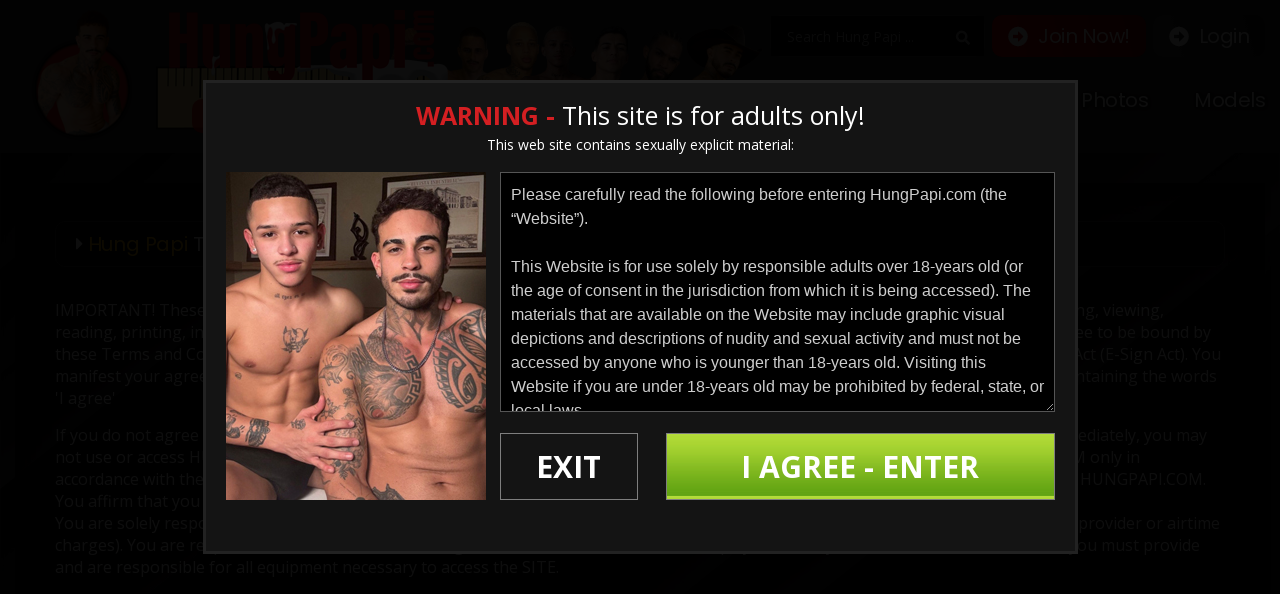

--- FILE ---
content_type: text/html; charset=UTF-8
request_url: https://hungpapi.com/pages.php?id=toc
body_size: 18994
content:
<!DOCTYPE html>
<!--[if lt IE 7 ]><html class="ie ie6" lang="en"> <![endif]-->
<!--[if IE 7 ]><html class="ie ie7" lang="en"> <![endif]-->
<!--[if IE 8 ]><html class="ie ie8" lang="en"> <![endif]-->
<!--[if (gte IE 9)|!(IE)]><!--><html lang="en"> <!--<![endif]-->
<head>
		<base href="https://hungpapi.com/" />
	
	<meta charset="utf-8">
	<meta http-equiv="X-UA-Compatible" content="IE=edge,chrome=1">

		<TITLE>Hung Papi | Terms and Conditions</TITLE>
	
	<link rel="canonical" href="https://hungpapi.com/pages.php?id=toc" />

	
	
	<meta name="robots" content="noodp" />
	<meta name="author" content="Hung Papi">

	<!--[if lt IE 9]><script src="https://cdnjs.cloudflare.com/ajax/libs/html5shiv/3.7.3/html5shiv.min.js"></script><![endif]-->

	<!-- Mobile -->
	<meta name="viewport" content="width=device-width, initial-scale=1, maximum-scale=1">
	<meta name="apple-mobile-web-app-capable" content="yes" />
	<meta name="apple-mobile-web-app-status-bar-style" content="black-translucent" />

	<!-- CSS -->
	<link rel="preconnect" href="https://fonts.gstatic.com">
	<link href="https://fonts.googleapis.com/css2?family=Open+Sans:wght@400;700&family=Montserrat:wght@300;400;700&family=Poppins:wght@300;400;700&display=swap" rel="stylesheet">
	<link rel="stylesheet" href="https://cdnjs.cloudflare.com/ajax/libs/twitter-bootstrap/4.3.1/css/bootstrap.min.css" integrity="sha256-YLGeXaapI0/5IgZopewRJcFXomhRMlYYjugPLSyNjTY=" crossorigin="anonymous" />
	<link rel="stylesheet" href="https://cdnjs.cloudflare.com/ajax/libs/font-awesome/4.7.0/css/font-awesome.min.css" integrity="sha256-eZrrJcwDc/3uDhsdt61sL2oOBY362qM3lon1gyExkL0=" crossorigin="anonymous" />
	<link rel="stylesheet" href="custom_assets/css/elx_styles.css">
	<link rel="stylesheet" href="custom_assets/css/style.css?v=23062021">
	<link rel="stylesheet" href="custom_assets/css/media.css?v=23062021">

	<!-- Favicons -->
	<link rel="icon" href="custom_assets/images/favicon.png?v3" type="image/x-icon" />
	<link rel="shortcut icon" href="custom_assets/images/favicon.png?v3" type="image/x-icon" />

	<!-- jQuery Stuff -->
	<script src="https://cdnjs.cloudflare.com/ajax/libs/modernizr/2.8.3/modernizr.min.js"></script><!--//modernizr-->
	<script src="https://ajax.googleapis.com/ajax/libs/jquery/1.11.1/jquery.min.js"></script>
	<script src="https://cdnjs.cloudflare.com/ajax/libs/jquery-migrate/1.2.1/jquery-migrate.min.js"></script><!--//jquery migrate-->

	<script type="text/javascript" src="custom_assets/js/jquery.meanmenu.min.js"></script><!--//meanmenu-->

	<!-- JQuery Include -->
	<script type="text/javascript" src="js/tourhelper.js"></script>

	<script src="js/mp4x/mediaelement-and-player.min.js"></script>
	<link rel="stylesheet" href="js/mp4x/mediaelementplayer.min.css" />

	<link rel="stylesheet" href="https://cdnjs.cloudflare.com/ajax/libs/fancybox/3.5.7/jquery.fancybox.min.css" integrity="sha256-Vzbj7sDDS/woiFS3uNKo8eIuni59rjyNGtXfstRzStA=" crossorigin="anonymous" />
	<script src="https://cdnjs.cloudflare.com/ajax/libs/fancybox/3.5.7/jquery.fancybox.min.js" integrity="sha256-yt2kYMy0w8AbtF89WXb2P1rfjcP/HTHLT7097U8Y5b8=" crossorigin="anonymous" type="dcda294e8c7a3a723c7224e5-text/javascript"></script>

	<script type="text/javascript" src="js/jquery-ui.min.js"></script>
	<link rel="stylesheet" type="text/css" href="images/jqueryui/jquery-ui.min.css" />
	<!-- This includes the number of clicks that are allowed on the Tour -->
	<script>
				dayslimit =  1;
		maxClicks  = 5;
		
		var pl1_streamer = "stream.php"
		var pl1_type     = "http"

		var pl2_streamer = ""
		var pl2_type     = "video"
	</script>

	<script src="js/tour.js"></script>

	<script src="custom_assets/js/custom.js"></script><!--//custom jquery-->
	<!--[if lt IE 9]><script src="custom_assets/js/jq.respond.js"></script><![endif]--><!--//IE responsive web design-->

	

<meta name="twitter:card" content="summary">
<meta name="twitter:title" content="Hung Papi - Terms and Conditions" />
<meta property="og:title" content="Hung Papi - Terms and Conditions"/>




<meta name="twitter:card" content="summary">

<style>

#warningpopup { display:none; position:fixed; top:0; left:0; width:100%; height:100%; z-index:999999; text-align:center; }
#warningpopup a { text-decoration:none; color:#FFF; }
#warningpopup .warning-bg { display:block; width:100%; height:100%; background:#000; background:rgba(0,0,0,0.95); position:absolute; top:0; left:0; z-index:10; }
#warningpopup .warning-box { display:inline-block; width:875px; padding:20px; text-align:center; border:3px solid #222; background:#141414; color:#FFF; position:relative; z-index:100; margin-top:80px; }
#warningpopup .warning-box .warning-top-buttons { display:inline-block; width:100%; text-align:right; margin-bottom:20px; }
#warningpopup .warning-box .warning-top-buttons a { display:inline-block; padding:5px 10px; border-radius:5px; background:#141414; color:#FFF; margin-left:5px; }
#warningpopup .warning-box .warning-top-buttons a:hover { background:#444; }
#warningpopup .warning-box .warning-top-buttons a.active { color:#FFF; background:#65a616 url('[data-uri]'); }

#warningpopup .warning-box .warning-image { display:inline-block; width:100%; margin-bottom:10px; position:relative; z-index:5; }

#warningpopup .warning-box .warning-wrapper { display:inline-block; width:100%; margin:0 auto; }

#warningpopup .warning-box .warning-buttons { display:inline-block; width:100%; margin:15px 0; }
#warningpopup .warning-box .warning-buttons a { float:left; padding:10px 0px; min-width:45%; border-radius:0px; font-size:30px; font-weight:700; color:#FFF; margin-bottom:10px; border:1px solid #7e7e7e; }
#warningpopup .warning-box .warning-buttons a.btn-exit { min-width:25%; }
#warningpopup .warning-box .warning-buttons a:hover.btn-exit { background:#7e7e7e; color:#FFF; }
#warningpopup .warning-box .warning-buttons a.btn-enter { float:right; min-width:70%; color:#FFF; background:none; border:1px solid #7e7e7e; color:#FFF;
background:#65a616 url('[data-uri]'); }
#warningpopup .warning-box .warning-buttons a:hover.btn-enter { background:#65a616; color:#FFF; }

#warningpopup .warning-box .warning-title { display:inline-block; width:100%; margin-bottom:15px; font-size:25px; font-weight:300; line-height:100%; }
#warningpopup .warning-box .warning-title p { display:inline-block; width:100%; margin:0; }
#warningpopup .warning-box .warning-title small { font-size:14px; }
#warningpopup .warning-box .warning-title .red { color:#d41f22; font-weight:700; }

#warningpopup .warning-box .warning-msg { display:inline-block; width:100%; }
#warningpopup .warning-box .warning-msg textarea { float:none; display:block; width:100%; height:240px; padding:10px; border:1px solid #555; background:#000; color:#cecece; font-size:16px; box-sizing:border-box; font-family:'GOTHIC', Arial, Helvetica, sans-serif; }

#warningpopup .warning-box .warning-left { float:left; width:260px;; }
#warningpopup .warning-box .warning-right { float:right; width:555px;; }

@media only screen and (max-width: 959px) {
	#warningpopup .warning-box { width:75%; }

	#warningpopup .warning-box .warning-left { display:none; }
	#warningpopup .warning-box .warning-right { width:100%; }
}

@media only screen and (max-width: 767px) {
	#warningpopup .warning-box { padding:5px; margin-top:2%;}
	#warningpopup .warning-box .warning-title { font-size:18px; }
	#warningpopup .warning-box .warning-buttons a { font-size:20px; }
	#warningpopup .warning-box .warning-buttons a.btn-enter { float:left; min-width:49%; }
	#warningpopup .warning-box .warning-buttons a.btn-exit { float:right; min-width:49%; }
	#warningpopup .warning-box .warning-msg textarea { height:80px; font-size:12px; }
	#warningpopup .warning-box .warning-msg a { font-size:12px; }
}

@media only screen and (max-width: 479px) {
	#warningpopup .warning-box { width:90%; margin-top:5%; }
	#warningpopup .warning-box .warning-wrapper { width:95%; }
	#warningpopup .warning-box .warning-title { font-size:16.5px; }
	#warningpopup .warning-box .warning-buttons a.btn-enter { float:left; min-width:100%; }
	#warningpopup .warning-box .warning-buttons a.btn-exit { float:right; min-width:100%; }
	#warningpopup .warning-box .warning-msg textarea { height:120px; font-size:12px; }
}
</style>

</head>
<body class="tour-area">
<!--[if lt IE 7]><p class="chromeframe">You are using an <strong>outdated</strong> browser. Please <a href="http://browsehappy.com/">upgrade your browser</a> or <a href="http://www.google.com/chromeframe/?redirect=true">activate Google Chrome Frame</a> to improve your experience.</p><![endif]-->



<script>
//Jquery Cookie:
!function(a){var b=!1;if("function"==typeof define&&define.amd&&(define(a),b=!0),"object"==typeof exports&&(module.exports=a(),b=!0),!b){var c=window.Cookies,d=window.Cookies=a();d.noConflict=function(){return window.Cookies=c,d}}}(function(){function a(){for(var a=0,b={};a<arguments.length;a++){var c=arguments[a];for(var d in c)b[d]=c[d]}return b}function b(c){function d(b,e,f){var g;if("undefined"!=typeof document){if(arguments.length>1){if(f=a({path:"/"},d.defaults,f),"number"==typeof f.expires){var h=new Date;h.setMilliseconds(h.getMilliseconds()+864e5*f.expires),f.expires=h}try{g=JSON.stringify(e),/^[\{\[]/.test(g)&&(e=g)}catch(a){}return e=c.write?c.write(e,b):encodeURIComponent(String(e)).replace(/%(23|24|26|2B|3A|3C|3E|3D|2F|3F|40|5B|5D|5E|60|7B|7D|7C)/g,decodeURIComponent),b=encodeURIComponent(String(b)),b=b.replace(/%(23|24|26|2B|5E|60|7C)/g,decodeURIComponent),b=b.replace(/[\(\)]/g,escape),document.cookie=[b,"=",e,f.expires?"; expires="+f.expires.toUTCString():"",f.path?"; path="+f.path:"",f.domain?"; domain="+f.domain:"",f.secure?"; secure":""].join("")}b||(g={});for(var i=document.cookie?document.cookie.split("; "):[],j=/(%[0-9A-Z]{2})+/g,k=0;k<i.length;k++){var l=i[k].split("="),m=l.slice(1).join("=");'"'===m.charAt(0)&&(m=m.slice(1,-1));try{var n=l[0].replace(j,decodeURIComponent);if(m=c.read?c.read(m,n):c(m,n)||m.replace(j,decodeURIComponent),this.json)try{m=JSON.parse(m)}catch(a){}if(b===n){g=m;break}b||(g[n]=m)}catch(a){}}return g}}return d.set=d,d.get=function(a){return d.call(d,a)},d.getJSON=function(){return d.apply({json:!0},[].slice.call(arguments))},d.defaults={},d.remove=function(b,c){d(b,"",a(c,{expires:-1}))},d.withConverter=b,d}return b(function(){})});

jQuery(function($) {
	var warningpopup_cookie = 'warn';
	var check_cookie_value = Cookies.get(warningpopup_cookie);

	$(document).on('click', 'a.btn-enter', function (e) {
		e.preventDefault();
		$('#warningpopup').fadeOut(500, function() { $('#warningpopup').remove(); } );
		
		Cookies.set(warningpopup_cookie, 'true', { expires: 30 });
	});
	
	if (check_cookie_value === undefined || check_cookie_value === null) {
		$('#warningpopup').show();
	} else {
		$('#warningpopup').remove();
	}
});
</script>
<div id="warningpopup">
	<div class="warning-bg"></div>

	<div class="warning-box">

		<div class="warning-wrapper">
			<div class="warning-title">
				<p>
					<span class="red">WARNING -</span> This site is for adults only!				</p>
				<small>This web site contains sexually explicit material:</small>
			</div>

			<div class="warning-left">
				<img src="custom_assets/images/warningpage_image.jpg?v=23062021" alt="">
			</div>
			<div class="warning-right">
				<div class="warning-msg">
					<textarea>Please carefully read the following before entering HungPapi.com (the “Website”).

This Website is for use solely by responsible adults over 18-years old (or the age of consent in the jurisdiction from which it is being accessed). The materials that are available on the Website may include graphic visual depictions and descriptions of nudity and sexual activity and must not be accessed by anyone who is younger than 18-years old. Visiting this Website if you are under 18-years old may be prohibited by federal, state, or local laws.

By clicking "I Agree" below, you are making the following statements:

- I am an adult, at least 18-years old, and I have the legal right to possess adult material in my community.

- I will not allow any persons under 18-years old to have access to any of the materials contained within this Website.

- I am voluntarily choosing to access the Website because I want to view, read, or hear the various materials which are available.

- I do not find images of nude adults, adults engaged in sexual acts, or other sexual material to be offensive or objectionable.

- I will leave the Website immediately if I am in anyway offended by the sexual nature of any material.

- I understand and will abide by the standards and laws of my community.

- By logging on and viewing any part of the Website, I will not hold the owners of the Website or its employees responsible for any materials located on the Website.

- I acknowledge that my use of the Website is governed by the Website’s Terms of Service Agreement and the Website’s Privacy Policy, which I have carefully reviewed and accepted, and I am legally bound by the Terms of Service Agreement.

By clicking "I Agree - Enter," you state that all the above is true, that you want to enter the Website, and that you will abide by the Terms of Service Agreement and the Privacy Policy. If you do not agree, click on the "Exit" button below and exit the Website.
</textarea>
				</div>

				<div class="warning-buttons">
					<a href="#enter" class="btn-enter">I AGREE - ENTER</a>
					<a href="https://www.google.com/" class="btn-exit">EXIT</a>
				</div>
			</div>

					</div>
	</div>
</div>


<!-- Google Analytics code -->
<!-- Global site tag (gtag.js) - Google Analytics -->
<script async src="https://www.googletagmanager.com/gtag/js?id=G-HJGWVQKRF1"></script>
<script>
  window.dataLayer = window.dataLayer || [];
  function gtag(){dataLayer.push(arguments);}
  gtag('js', new Date());

  gtag('config', 'G-HJGWVQKRF1');
</script>



<style>
header { position:relative; overflow:hidden; }
header .logo { z-index:10; }
header .header-logo-bg { position:absolute; bottom:0; right:500px; z-index:1; }
header .headeright { position:relative; z-index:10; }
.searchbox { background-color:#000; }
nav li a { text-shadow:#000 1px 1px 5px; }
@media only screen and (max-width: 1279px){
	header .header-logo-bg { display:none; }
}
@media only screen and (max-width: 1023px){
	header { overflow:visible; }
	header .headeright { z-index:9999; width:100%; position:absolute; top:0; left:0; }
	.searchArea { top:71px; }
}
</style>
<header>
	<div class="centerwrap clear">
		<div class="logo">
			<a href="https://hungpapi.com/index.php" title="Hung Papi - Home">
				<img src="custom_assets/images/logo.png?v=27112024" alt="Hung Papi">
			</a>
			<span class="logo-tagline">Updating Weekly!</span>
		</div>
		<div class="header-logo-bg"><img src="custom_assets/images/hp_header_bg.png" alt="Hung Papi" /></div>
		<div class="headeright clear">
			<div class="hRight clear">
				<script>
$().ready(function(){
    $("#autosuggest_top").autocomplete({
      source: function(req, add){
		$.get('search_ajax.php?q=' + req.term, function(data) {

			arrStor = [];

			arrLabel = new Array();
			arrURL   = new Array();
			var arg= data.split("\n");

			for(var i=0; i < arg.length; i++){
				ix = arg[i].split("|");

				if (ix.length == 2){
					arrStor[arrStor.length] = {label:ix[0].trim(), value:ix[1].trim()}
				}

				if (arrStor.length >= 15) break;
			}

			add(arrStor);
		});
      },
      select: function( event, ui ) {
	    this.value = ui.item.value;
	    var form = $(this).parents('form:first').submit();
	  }
    });
});
</script>
<style>.ui-widget-content { z-index:999999 !important; }</style>
<div class="searchBlock">
	<span class="searchIcon"></span>
	<div class="searchArea">
		<form action="search.php" method="GET">
			<input type="text" name="query" id="autosuggest_top" autocomplete="off" class="searchbox" placeholder="Search Hung Papi ..." value="" />
			<input type="submit" class="search" value="">
		</form>
	</div>
</div>
				<div class="tBtns clear">
					<a href="https://secure.hungpapi.com/signup/signup.php?nats=MC4wLjMuMy4wLjAuMC4wLjA&step=2" class="joinNow"><span>Join Now!</span></a>
					<a href="/members/"><span>Login</span></a>
				</div>
			</div>
			<nav>
				<ul>
					<li><a href="https://hungpapi.com/index.php" class="">Home</a></li>

										<li><a href="https://hungpapi.com/categories/movies.html" class="">Movies</a></li>
					
										<li><a href="https://hungpapi.com/categories/photos.html" class="">Photos</a></li>
					
					<li><a href="https://hungpapi.com/models/models.html" class="">Models</a></li>

					<li class="mobile"><a href="https://secure.hungpapi.com/signup/signup.php?nats=MC4wLjMuMy4wLjAuMC4wLjA&step=2">Join Now!</a></li>

					<li class="mobile"><a href="/members/">Login</a></li>
				</ul>
			</nav>
		</div>
	</div>
</header>
<div class="bodyArea">
	<div class="centerwrap clear">
		<div class="blackbox clear memberBlock">
			<div class="moreUpdates clear">
				<h1><i class="fa fa-caret-right"></i> <span>Hung Papi</span> Terms and Conditions</h1>
			</div>

			<div class="contentBody">
				<p>IMPORTANT!
These Terms and Conditions also govern your membership to HUNGPAPI.COM if you become a member. By accessing, using, viewing, reading, printing, installing, or downloading any material from the HUNGPAPI.COM, or becoming a member to HUNGPAPI.COM, you agree to be bound by these Terms and Conditions. This Agreement is intended to be governed by the Electronic Signatures in Global and National Commerce Act (E-Sign Act). You manifest your agreement to these Terms and Conditions by any act demonstrating your assent thereto, including clicking any button containing the words 'I agree'</p>

<p>
If you do not agree to be bound by these Terms and Conditions, you may not enter HUNGPAPI.COM, you must exit HUNGPAPI.COM immediately, you may not use or access HUNGPAPI.COM, and you may not print or download any materials from them. You may use and access HUNGPAPI.COM only in accordance with these Terms and Conditions. Please consult these Terms and Conditions regularly and read them carefully before using HUNGPAPI.COM. You affirm that you have read this Agreement and understand, agree and consent to its Terms and Conditions.<br>
You are solely responsible for obtaining access to HUNGPAPI.COM and that access may involve third party fees (such as Internet service provider or airtime charges). You are responsible for those fees, including those fees associated with the display or delivery of advertisements. In addition, you must provide and are responsible for all equipment necessary to access the SITE.
</p><p>
I. Images and Content<br>
The site (HUNGPAPI.COM) contains images and content, including but not limited to text, images, graphics, data, messages, or any other information.
</p><p>
II. Age of Majority and Membership<br>
A. Age of Majority<br>
You represent and warrant you are at least 18 or 21 years of age, depending on the age of majority in your jurisdiction, and that you have the legal capacity to enter into this Agreement. If you are not at least 18 or 21 years of age, depending on the age of majority in your jurisdiction, you must exit HUNGPAPI.COM immediately and may not use or access HUNGPAPI.COM or print or download any Materials from HUNGPAPI.COM. You may be asked to verify that you of legal age as a condition of entry onto HUNGPAPI.COM. You agree not to bypass any security and/or access feature on HUNGPAPI.COM. Additionally, HUNGPAPI.COM does not assume any responsibility or liability for any misrepresentations regarding a user's age.<br>
B. Membership<br>
Membership may not be assigned, transferred, or sold to a third party. HUNGPAPI.COM disclaims any and all liability arising from fraudulent entry and use of HUNGPAPI.COM. If a user fraudulently obtains access, HUNGPAPI.COM may terminate membership immediately and take all necessary and appropriate actions under applicable federal, state, and international laws.
</p><p>
III. No Child Pornography<br>
You understand that all models appearing on HUNGPAPI.COM are, and were at the time of all recorded images, at least 18 years of age, and that HUNGPAPI.COM contains no child pornography. If you seek any form of child pornography, you must exit HUNGPAPI.COM immediately. You acknowledge that all Materials on HUNGPAPI.COM are protected by the First Amendment. We take a strong and definite stand against child pornography and only allow images and Materials that are protected by the First Amendment. If you suspect other outside websites are participating in unlawful activities involving minors, please report them to www.asacp.org. Users should implement parental control protections, such as computer hardware, software, or filtering services, which may help users to limit minors' access to harmful material.
</p><p>
IV. Access to, Limited License, and Interference with, HUNGPAPI.COM<br>
A. Access<br>
To access HUNGPAPI.COM or some of the resources it has to offer, you may be asked to provide certain registration details or other information. It is a condition of your use of HUNGPAPI.COM that all information you provide will be correct, current, and complete. If HUNGPAPI.COM believes the information you provide is not correct, current, or complete, HUNGPAPI.COM has the right to refuse you access to HUNGPAPI.COM or any of its resources, and to terminate or suspend your access at any time.<br>
B. Limited License<br>
Subject to these Terms and Conditions and in consideration of using HUNGPAPI.COM, HUNGPAPI.COM hereby grants you a limited, nonexclusive, nontransferable personal license to access and use HUNGPAPI.COM and the Materials contained therein. HUNGPAPI.COM provides the Materials on the site for the personal, non-commercial use by viewers, fans, visitors, subscribers and/or potential subscribers of HUNGPAPI.COM. Users of HUNGPAPI.COM are granted a single copy license to view Materials (on a single computer only). All Materials on HUNGPAPI.COM shall be for private non-commercial use only, and all other uses are strictly prohibited. HUNGPAPI.COM reserves the right to limit the amount of materials viewed. You agree to prevent any unauthorized copying of HUNGPAPI.COM, or any of the Materials contained therein. Any unauthorized use of HUNGPAPI.COM or any of the Materials contained therein terminates this limited license effective immediately. This is a license to use and access HUNGPAPI.COM for its intended purpose and is not a transfer of title. You represent and warrant that you will not allow any minor access to HUNGPAPI.COM and that you will not copy or redistribute any of the content appearing on HUNGPAPI.COM. HUNGPAPI.COM reserves the right to terminate this license at any time if you breach or violate any provision of this Agreement, in which case you will be obligated to immediately destroy any information or materials you have downloaded, printed or otherwise copied from HUNGPAPI.COM. Violators of this limited license may be prosecuted to the fullest extent under the applicable law.<br>
C. Interference<br>
Except where expressly permitted by law, you may not translate, reverse-engineer, decompile, disassemble or make derivative works from HUNGPAPI.COM's Materials. User hereby agrees not to use any automatic device or manual process to monitor or reproduce HUNGPAPI.COM, and will not use any device, software, computer code, or virus to interfere or attempt to disrupt or damage HUNGPAPI.COM or any communications on it.
</p><p>
V. Restrictions on Use of HUNGPAPI.COM<br>
You may use the SITE only for purposes expressly permitted by the Terms and Conditions of HUNGPAPI.COM. You may not use HUNGPAPI.COM for any other purpose, including any commercial purpose, without HUNGPAPI.COM's express prior written consent. Without the express prior written authorization of HUNGPAPI.COM, you may not: (a) duplicate HUNGPAPI.COM or any of the Materials contained therein (except as expressly provided above in Paragraph IV); (b) create derivative works based on HUNGPAPI.COM or any of the Materials contained therein; (c) use HUNGPAPI.COM or any of the Materials contained therein for any public display, public performance, sale or rental; (d) re-distribute HUNGPAPI.COM or any of the Materials contained therein; (e) remove any copyright or other proprietary notices from HUNGPAPI.COM or any of the Materials contained therein; (f) frame or utilize any framing techniques in connection with HUNGPAPI.COM or any of the Materials contained therein; (g) use any meta-tags or any other 'hidden text/deep-link'<br>
</p><p>
VI. Membership<br>
A. Registration<br>
You are responsible for providing all equipment and the computer necessary to access HUNGPAPI.COM. You may access the non-public portion of HUNGPAPI.COM only by being a member in good standing to HUNGPAPI.COM. HUNGPAPI.COM reserves the right to modify Materials and HUNGPAPI.COM's design at anytime, with or without prior notice. You may become a member of HUNGPAPI.COM by completing an online registration form, which must be accepted by HUNGPAPI.COM, and you must pay the subscription fee. Upon submission of the online registration form, HUNGPAPI.COM or its authorized agent will process the application. In connection with completing the online registration
form, you agree to: (a) provide true, accurate, current and complete information about yourself as prompted by the registration form.  You must promptly inform HUNGPAPI.COM of all changes, including, but not limited to, changes in your address used in connection with billing for HUNGPAPI.COM. If you provide any information that is untrue, inaccurate, not current or incomplete, HUNGPAPI.COM or any of its authorized
agents have reasonable grounds to suspect that such information is untrue, inaccurate, not current or incomplete, HUNGPAPI.COM has the right to suspend or terminate your account and refuse any and all current or future use of HUNGPAPI.COM, as well as subjecting you to criminal and civil liability. You are responsible for
dishonored checks and any related fees that we incur with respect to your account.<br>
B. Member Account, Password and Security <br>As part of the registration process, you will be issued a unique user name and password which you must provide in order to gain access to the non-public
portion of HUNGPAPI.COM. You certify that when asked to choose a username you will not choose a name which may falsely represent you as somebody else or a name which may otherwise be in violation of the rights of a third party. We reserve the right to disallow the use of usernames that we, at our sole discretion,
deem inappropriate. We reserve the right to cancel at any time the membership of any member who uses their selected username in violation of these Terms and Conditions or in any other way we, in our sole discretion, deem inappropriate. Your membership, the ID and password are nontransferable and non-assignable. You represent and warrant that you will not disclose to any other person your unique user name and password and that you will not provide access to HUNGPAPI.COM to anyone who is below the age of majority in your state, province, or country, or otherwise does not wish to view the content on HUNGPAPI.COM. You are solely responsible for maintaining the confidentiality of your user name and password and are fully responsible for all activities that occur under your user name and password. HUNGPAPI.COM will not release your password for security reasons. You agree to (a) immediately notify HUNGPAPI.COM of any unauthorized use of your user name and password or any other breach of security, and (b) ensure that you exit from your account at the end of each session. You are liable and responsible for any unauthorized use of HUNGPAPI.COM until you notify HUNGPAPI.COM by email regarding that unauthorized use. Unauthorized access to HUNGPAPI.COM is illegal and a breach of
this Agreement. You indemnify HUNGPAPI.COM against all activities conducted through your account. <br>
C. Billing Errors<br>
If you believe that you have been erroneously billed, please notify us immediately of such error. If we do not hear from you within ninety (90) days after such billing error first appears on any account statement, such fee will be deemed acceptable by you for all purposes, including resolution of inquiries made by your credit card issuer. You release us from all liabilities and claims of loss resulting from any error or discrepancy that is not reported to us within ninety (90) days of its publication.<br>
</p><p>

<br>
C-1. Billing<br>
Billing is provided by:

SEGPAY
Transactions will appear on statements as SEGPAY.COM*JFX MEDIA, LLC.

For billing inquiries, please visit <a href="https://cs.segpay.com">https://cs.segpay.com</a><br>
</p><p>

D. Cancellation</p><p>

At any time, and without cause, subscription to the service may be terminated by either: SEGPay, HUNGPAPI.COM, or the Subscriber upon notification of the other by electronic or conventional mail. Subscribers are liable for charges incurred until the date of the termination. </p><p>

E. Refunds</p><p>
We do not provide cash refunds. Account credit may be granted in the form of free monthly memberships, shopping credit for pay per view or pay per download purchases or credit that may be used for other services offered on the Website to resolve customer service issues. The billing system used by <span class="yellow">HUNGPAPI.COM</span> from our authorized agent SEGPAY  provides extensive credit card fraud protection measures and features to protect users from accidental charges. Therefore, refunds to your credit card will be provided only under the rarest of circumstances such as persistent technical problems originating with our equipment.</p><p>


VII. Termination<br>
You hereby agree to be personally liable for any and all charges incurred by you until termination of membership for goods or services through your use of HUNGPAPI.COM. This Agreement's provisions shall survive its termination, unless otherwise stated. Upon our processing of your request to cancel your membership, you will no longer have access to the non-public areas of HUNGPAPI.COM to which you were a member. Without limiting other remedies, HUNGPAPI.COM may immediately issue a warning, temporarily suspend, indefinitely suspend, or terminate your access and use of HUNGPAPI.COM and refuse to provide our services to you at any time, with or without advance notice, if: (a) HUNGPAPI.COM believes that you have breached any material term of these Terms and Conditions or the documents it incorporates by reference, (b) you fail to pay any amount due by the payment due date; (c) we are unable to verify or authenticate any information you provide to us; (d) we believe that your actions may cause legal liability for you, our users or us; or (e) HUNGPAPI.COM decides to cease operations or to otherwise discontinue any of HUNGPAPI.COM or parts thereof. Further, you agree that neither HUNGPAPI.COM nor any third party acting on our behalf shall be liable to you for any termination of your membership or access to HUNGPAPI.COM. You agree that if your account is terminated by HUNGPAPI.COM, you will not attempt to re-register as a member without prior written consent from HUNGPAPI.COM. 
</p><p>
VIII. Disclaimer of Warranty<br>
YOU EXPRESSLY AGREE THAT USE OF HUNGPAPI.COM OR ANY OF THE MATERIALS CONTAINED THEREIN IS AT YOUR OWN AND SOLE RISK. HUNGPAPI.COM AND ALL MATERIALS CONTAINED THEREIN ARE PROVIDED "AS IS" THAT MAY MANIFEST CONTAMINATING OR DESTRUCTIVE PROPERTIES. HUNGPAPI.COM DOES NOT ASSUME ANY RESPONSIBILITY OR RISK FOR YOUR USE OF THE INTERNET. HUNGPAPI.COM MAKES NO WARRANTY REGARDING ANY GOODS OR SERVICES PURCHASED OR OBTAINED THROUGH HUNGPAPI.COM OR ANY TRANSACTION ENTERED INTO THROUGH HUNGPAPI.COM AND IS NOT RESPONSIBLE FOR ANY USE OF CONFIDENTIAL OR PRIVATE INFORMATION BY SELLERS OR THIRD PARTIES. SITE OWNER MAY CHANGE ANY OF THE INFORMATION FOUND AT HUNGPAPI.COM AT ANY TIME WITHOUT NOTICE INCLUDING THE TERMS OF SERVICE WITHOUT NOTICE. SITE OWNER MAKES NO COMMITMENT TO UPDATE THE INFORMATION FOUND AT THIS SITE. HUNGPAPI.COM MAKES NO COMMITMENT TO UPDATE THE MATERIALS. THE WARRANTIES AND REPRESENTATIONS SET FORTH IN THIS AGREEMENT ARE THE ONLY WARRANTIES AND REPRESENTATIONS WITH RESPECT TO THIS AGREEMENT, AND ARE IN LIEU OF ANY AND ALL OTHER WARRANTIES, WRITTEN OR ORAL, EXPRESS OR IMPLIED, THAT MAY ARISE EITHER BY AGREEMENT BETWEEN THE PARTIES OR BY OPERATION OF LAW, INCLUDING WARRANTIES OF MERCHANTABILITY AND FITNESS FOR A PARTICULAR PURPOSE. NONE OF THESE WARRANTIES AND REPRESENTATIONS WILL EXTEND TO ANY THIRD PERSON. SOME JURISDICTIONS DO NOT ALLOW THE EXCLUSION OF CERTAIN WARRANTIES, SO SOME OF THE ABOVE EXCLUSIONS MAY NOT APPLY TO YOU.
</p><p>
IX. Disclaimer<br>
THE PROVISION OF ANY SERVICES WHICH IS IN VIOLATION OF ANY LAWS IS STRICTLY PROHIBITED. IF WE DETERMINE THAT YOU OR ANY USER HAS PROVIDED OR INTENDS TO PURCHASE OR PROVIDE ANY SERVICES IN VIOLATION OF ANY LAW, YOUR ABILITY TO USE HUNGPAPI.COM WILL BE TERMINATED IMMEDIATELY. WE DO HEREBY DISCLAIM ANY LIABILITY FOR DAMAGES THAT MAY ARISE FROM ANY USER PROVIDING ANY SERVICES FOR ANY PURPOSE THAT VIOLATES ANY LAW. YOU DO HEREBY AGREE TO DEFEND, INDEMNIFY AND HOLD US HARMLESS FROM ANY LIABILITY THAT MAY ARISE SHOULD YOU VIOLATE ANY LAW. YOU DO ALSO HEREBY AGREE TO DEFEND AND INDEMNIFY US SHOULD ANY THIRD PARTY BE HARMED
BY YOUR ILLEGAL ACTIONS OR SHOULD WE BE OBLIGATED TO DEFEND ANY CLAIMS INCLUDING, WITHOUT LIMITATION, ANY CRIMINAL ACTION BROUGHT BY ANY PARTY NOT AFFILIATED WITH HUNGPAPI.COM. OUR SITE CONTAINS MATERIAL THAT MAY BE OFFENSIVE TO THIRD PARTIES. YOU DO HEREBY AGREE TO INDEMNIFY AND HOLD US HARMLESS FROM ANY LIABILITY THAT MAY ARISE FROM REVIEWING SUCH MATERIAL AND WARRANT AND AGREE TO CEASE REVIEW OF THE SITE SHOULD YOU FIND IT OFFENSIVE. IF YOU ARE SEEKING SERVICES THAT ARE IN VIOLATION OF ANY APPLICABLE LAWS WHATSOEVER, YOU MAY NOT USE HUNGPAPI.COM AND DO HEREBY AGREE TO EXIT IT IMMEDIATELY. 
</p><p>
X. Indemnity<br>
You agree to defend, indemnify, and hold harmless HUNGPAPI.COM, its officers, directors, shareholders, employees, independent contractors, telecommunication providers, and agents, from and against any and all claims, actions, loss, liabilities, expenses, costs, or demands, including without limitation legal and accounting fees, for all damages directly, indirectly, and/or consequentially resulting or allegedly resulting from your, or you under another person's authority including without limitation to governmental agencies, use, misuse, or inability to use HUNGPAPI.COM or any of the Materials contained therein, or your breach of any of these Terms and Conditions. HUNGPAPI.COM shall promptly notify you by electronic mail of any such claim or suit, and cooperate fully (at your expense) in the defense of such claim or suit. We reserve the right to participate in the defense of such claim or defense at its own expense, and choose its own legal counsel, but are not obligated to do so.
</p><p>
XI. Links and Linking<br>
Some websites which are linked to HUNGPAPI.COM are owned and operated by third parties. Because HUNGPAPI.COM has no control over such websites and resources, you acknowledge and agree that HUNGPAPI.COM is not responsible or liable for the availability of such external websites or resources, and does not screen or endorse
them, and is not responsible or liable for any content, advertising, services, products, or other materials on or available from such websites or resources. You further acknowledge and agree that HUNGPAPI.COM shall not be responsible or liable, directly or indirectly, for any damage or loss caused or alleged to be caused
by or in connection with use of or reliance on any such third-party content, goods or services available on or through any such website or resource. If you decide to access any such third party website, you do so entirely at your own risk and subject to any terms and conditions and privacy policies posted
therein. Users further acknowledge that use of any website controlled, owned or operated by third parties is governed by the terms and conditions of use for those websites, and not by HUNGPAPI.COM's Terms and Conditions, Spam Policy, Webmaster Agreement, or Privacy Policy, which are incorporated by reference. Links to external websites or the featured model's linked websites (including external websites that are framed by HUNGPAPI.COM) or inclusions of advertisements do not constitute an endorsement by HUNGPAPI.COM of such websites or the content, products, advertising or other materials presented on such site, but are for user's
convenience. Users access them at their own risk. HUNGPAPI.COM expressly disclaims any liability for any damages whatsoever incurred by any user in connection with the use of any website, the access to which was found through HUNGPAPI.COM. HUNGPAPI.COM expressly disclaims any liability derived from the use and/or viewing
of any links that may appear on HUNGPAPI.COM. All users do hereby agree to hold HUNGPAPI.COM harmless from any and all damages and liability that may result from the use of links that may appear on HUNGPAPI.COM. HUNGPAPI.COM reserves the right to terminate any link or linking program at anytime.
</p><p>
XII. Trademark Information<br>
HUNGPAPI.COM are service marks and/or trademarks of HUNGPAPI.COM. We aggressively defend our intellectual property rights. Other manufacturers' product and service names referenced herein may be trademarks and service marks of their respective companies and are the exclusive property of such respective owners, and may not be used publicly without the express written consent of the owners and/or holders of such trademarks and service marks. HUNGPAPI.COM's marks, logos, domains, and trademarks may not be used publicly except with express written permission HUNGPAPI.COM, and may not be used in any manner that is likely to cause confusion among consumers, or in any manner that disparages or discredits HUNGPAPI.COM.
</p><p>
XIII. Copyright Information<br>
The Materials accessible from HUNGPAPI.COM is the proprietary information and valuable intellectual property of HUNGPAPI.COM or the party that provided the Materials to HUNGPAPI.COM, and HUNGPAPI.COM or the party that provided the Materials to HUNGPAPI.COM retains all right, title, and interest in the Materials. Accordingly, the Materials may not be copied, distributed, republished, modified, uploaded, posted, or transmitted in any way without the prior written consent of HUNGPAPI.COM, except that you may print out a copy of the Materials solely for your personal use. In doing so, you may not remove or alter, or cause to be removed or altered, any copyright, trademark, trade name, service mark, or any other proprietary notice or legend appearing on any of the Materials. Modification or use of the Content except as expressly provided in these Terms and Conditions violates HUNGPAPI.COM's intellectual property rights. Neither title nor intellectual property rights are transferred to you by access to HUNGPAPI.COM. All Materials included on HUNGPAPI.COM, such as text, graphics, photographs, video and audio clips, music, soundtracks, button icons, streaming data, animation, images, downloadable materials, data compilations and software is the property of HUNGPAPI.COM or its content suppliers and is protected by United States and international copyright laws. The compilation of all Materials on HUNGPAPI.COM is the exclusive property of HUNGPAPI.COM or its content suppliers and protected by United States and international copyright laws, as well as other laws and regulations.
</p><p>
XIV. Notice of Claimed Infringement<br>
HUNGPAPI.COM respects the intellectual property of others, and we ask our users to do the same. We voluntarily observe and comply with the United States' Digital Millennium Copyright Act. If you believe that your work has been copied in a way that constitutes copyright infringement, or your intellectual property rights have been otherwise violated, please provide HUNGPAPI.COM's Designated Copyright Agent the following information:<br>
(a) an electronic or physical signature of the person authorized to act on behalf of the owner of the copyright or other intellectual property interest;<br>
(b) description of the copyrighted work or other intellectual property that you claim has been infringed;<br>
(c) a description of where the material that you claim is infringing is located on HUNGPAPI.COM;<br>
(d) your address, telephone number, and email address;<br>
(e) a statement by you that you have a good faith belief that the disputed use is not authorized by the copyright owner, its agent, or the law; and<br>
(f) a statement by you, made under penalty of perjury, that the above information in your Notice is accurate and that you are the copyright or intellectual property owner or authorized to act on the copyright or intellectual property owner's behalf.<br>
You may send your Notice of Claimed Infringement to:<br>
webmaster@HUNGPAPI.COM
</p><p>
Please do not send other inquires or information to our Designated Agent.
</p><p>
XV. Export Control<br>
You understand and acknowledge that the software elements of the Materials on HUNGPAPI.COM may be subject to regulation by agencies of the United States
Government, including the United States Department of Commerce, which prohibits export or diversion of software to certain countries and third parties.
Diversion of such Materials contrary to United States' or international law is prohibited. You will not assist or participate in any such diversion or other violation of applicable laws and regulations. You warrant that you will not license or otherwise permit anyone not approved to receive controlled commodities under applicable laws and regulations and that you will abide by such laws and regulations. You agree that none of the Materials are being or will be acquired for, shipped, transferred, or re-exported, directly or indirectly, to proscribed or embargoed countries or their nationals or be used for proscribed activities.
</p><p>
XVI. No Agency Relationship<br>
Nothing in this Agreement shall be deemed to constitute, create, imply, give effect to, or otherwise recognize a partnership, employment, joint venture or formal business entity of any kind; and the rights and obligations of the parties shall be limited to those expressly set forth herein.
</p><p>
XVII. Communications not Private<br>
HUNGPAPI.COM does not provide any facility for sending or receiving private or confidential electronic communications. All messages transmitted to HUNGPAPI.COM shall be deemed to be readily accessible to the general public. Visitors should not use HUNGPAPI.COM to transmit any communication for which the sender intends only the sender and the intended recipient(s) to read. Notice is hereby given that all messages entered into HUNGPAPI.COM can and may be read by the agents and operators of this service, regardless of whether they are the intended recipients of such messages.
</p><p>
XVIII. Force Majeure<br>
HUNGPAPI.COM shall not be responsible for any failure to perform due to unforeseen circumstances or to causes beyond our reasonable control, including but not limited to: acts of God, such as fire, flood, earthquakes, hurricanes, tropical storms or other natural disasters; war, riot, arson, embargoes, acts of civil or military authority, or terrorism; fiber cuts; strikes, or shortages in transportation, facilities, fuel, energy, labor or materials; failure of the telecommunications or information services infrastructure; hacking, SPAM, or any failure of a computer, server or software, including errors or omissions, for so long as such event continues to delay the HUNGPAPI.COM's performance.
</p><p>
XIX. General Provisions<br>
A. Governing Law<br>
These Terms and Conditions and all matters arising out of or otherwise relating to these Terms and Conditions shall be governed by the laws of the State of Wisconsin. The parties agree that the United Nations Convention on Contracts for the International Sale of Goods is specifically excluded from application to these Terms and Conditions. The parties hereby submit to the personal jurisdiction of the state and federal courts of the State of Wisconsin. Exclusive venue for any litigation or arbitration permitted under this Agreement shall be with the state and federal courts located in Madison, Wisconsin.<br>
B. Rights to Injunctive Relief<br>
Both parties acknowledge that remedies at law may be inadequate to provide an aggrieved party with full compensation in the event of the other party's breach, and that an aggrieved party shall therefore be entitled to seek injunctive relief in the event of any such breach, in addition to seeking all other remedies available at law or in equity.<br>
C. Binding Arbitration<br>
If there is a dispute between the Parties arising out of or otherwise relating to this Agreement, the Parties shall meet and negotiate in good faith to attempt to resolve the dispute. If the Parties are unable to resolve the dispute through direct negotiations, then, except as otherwise provided herein, either Party may submit the issue to binding arbitration in accordance with the then-existing Commercial Arbitration Rules of the American Arbitration Association. Arbitral Claims shall include, but are not limited to, contract and tort claims of all kinds, and all claims based on any federal, state or local law, statute, or regulation, excepting only claims under applicable worker's compensation law, unemployment insurance claims, actions for injunctions, attachment, garnishment, and other equitable relief. The arbitration shall be conducted in Madison, Wisconsin, and conducted by a single arbitrator, knowledgeable in Internet and e-Commerce disputes. The arbitrator shall have no authority to award any punitive or exemplary damages; certify a class action; add any parties; vary or ignore the provisions of these Terms and Conditions; and shall be bound by governing and applicable law. The arbitrator shall render a written opinion setting forth all material facts and the basis of his or her decision within thirty (30) days of the conclusion of the arbitration proceeding. THE PARTIES HEREBY WAIVE ANY RIGHTS THEY MAY HAVE TO TRIAL BY JURY IN REGARD TO ARBITRAL CLAIMS.<br>
D. Assignment<br>
The rights and liabilities of the parties hereto will bind and inure to the benefit of their respective assignees, successors, executors, and administrators, as the case may be.
E. Severability<br>
If for any reason a court of competent jurisdiction or an arbitrator finds any provision of these Terms and Conditions, or any portion thereof, to be unenforceable, that provision will be enforced to the maximum extent permissible and the remainder of these Terms and Conditions will continue in full force and effect.<br>
F. Attorney's Fees<br>
In the event any Party shall commence any claims, actions, formal legal action, or arbitration to interpret and/or enforce the terms and conditions of this Agreement, or relating in any way to this Agreement, including without limitation asserted breaches of representations and warranties, the prevailing party in any such action or proceeding shall be entitled to recover, in addition to all other available relief, its reasonable attorney's fees and costs incurred in connection therewith, including attorney's fees incurred on appeal.<br>
G. No Waiver<br>
No waiver of HUNGPAPI.COM shall be deemed a waiver of any subsequent default of the same provision of these Terms and Conditions. If any term, clause or provision hereof is held invalid or unenforceable by a court of competent jurisdiction, such invalidity shall not affect the validity or operation of any other term, clause or provision and such invalid term, clause or provision shall be deemed to be severed from these Terms and Conditions.<br>
H. Headings<br>
All headings are solely for the convenience of reference and shall not affect the meaning, construction or effect of these Terms and Conditions.<br>
I. Complete Agreement<br>
These Terms and Conditions constitute the entire agreement between the parties with respect to your access and use of HUNGPAPI.COM and the Materials contained therein, and your membership with HUNGPAPI.COM, and supersede and replace all prior or contemporaneous understandings or agreements, written or oral, regarding such subject matter. No amendment to or modification of these Terms and Conditions will be binding unless in writing and signed by a duly authorized representative of both parties.<br>
J. Modifications<br>
HUNGPAPI.COM reserves the right to change any of the provisions posted herein and you agree to review these Terms and Conditions each time you visit HUNGPAPI.COM. Your continued use of HUNGPAPI.COM following the HUNGPAPI.COM's posting of any changes to these Terms and Conditions constitutes your acceptance of such changes. HUNGPAPI.COM does not and will not assume any obligation to provide you with notice of any change to these Terms and Conditions. Unless accepted by HUNGPAPI.COM in writing, these Terms and Conditions may not be amended by you.<br>
K. Government Rights<br>
The software elements of the Materials have been developed at private expense and are "commercial computer software/restricted computer software."<br>
L. Other Jurisdictions<br>
HUNGPAPI.COM makes no representation that HUNGPAPI.COM or any of the Materials contained therein are appropriate or available for use in other locations, and access to them from territories where their content may be illegal or is otherwise prohibited. Those who choose to access HUNGPAPI.COM from such locations do on their own initiative and are solely responsible for compliance with all applicable local laws.</p></div>

<span style="color:#ffffff;">JFX Media LLC
5800 S. Eastern Ave.
Suite 500
Commerce CA, 90040</span>			</div>
		</div>
	</div>
</div>


<script>
function mailingform_validate(v)
{
  pss = new Object();
  pss.ajax    = 1;
  pss.id      = v.id.value;
  pss.email   = v.email.value;
  if (v.name)
  {
	pss.name  = v.name.value;
  }
  pss.add     = 1;


  $.post(v.action, pss,
     function(data) {

		v.email.value = "";
		if (v.name)
		{
			v.name.value = "";
		}

       alert(data);
   });

  return false;
}
</script>
<style>
#mailer { display:inline-block; width:100%; text-align:center; position:relative; border-top:1px solid #333; padding:15px 0; background-color:#333; color:#FFF; }
#mailer p { display:inline-block; margin:0; margin-right:10px; font-size:20px; font-weight:300; vertical-align:middle; }
#mailer form { display:inline-block; }
@media screen and (max-width: 1024px) {
	#mailer p { font-size:16px; margin:0 0 10px 0;}
}
@media screen and (max-width: 479px) {
	#mailer .form-row>.col, #mailer .form-row>[class*="col-"] { width:100%; text-align:center; }
	#mailer .btn { margin-top:6px; }
}
</style>



<footer>
	<div class="centerwrap clear">
		<div class="fLeft">
			<p class="fLinks">
				<a href="https://hungpapi.com/index.php">Home</a>|
				<a href="https://hungpapi.com/categories/movies.html">Movies</a>|
				<a href="https://hungpapi.com/categories/photos.html">Photos</a>|
				<a href="https://hungpapi.com/models/models.html">Models</a>|
				<a href="/members/">Login</a>|
				<a href="become-a-model/">Become a Model</a>|
				<a href="https://secure.hungpapi.com/signup/signup.php?nats=MC4wLjMuMy4wLjAuMC4wLjA&step=2">Join Now!</a>
			</p>
			<p class="copyright">
				Copyright &copy;2026 Hung Papi. <a href="pages.php?id=2257">18 U.S.C. 2257 Record-Keeping Requirements Compliance Statement</a>				<br/>
				<a href="https://hungpapi.com/faq/faq.html">FAQ</a> |
				<a href="pages.php?id=toc">Terms &amp; Conditions</a> |
				<a href="pages.php?id=privacy">Privacy Policy</a> |
				<a href="content-removal/">Content Removal</a> |
				<a href="affiliates/">Webmasters</a>
				<br/>
				Please visit <a href="http://cs.segpay.com/" target="_blank">SEGPAY.COM</a> and <a href="https://epoch.com/" target="_blank">EPOCH.COM</a> for Billing Support.
			</p>
		</div>

					<div class="social clear">
												<a href="https://instagram.com/HungPapis/" target="_blank"><i class="fa fa-instagram"></i></a>							</div>
		  	</div>
</footer>
</body>
</html>

--- FILE ---
content_type: text/css
request_url: https://hungpapi.com/custom_assets/css/elx_styles.css
body_size: 11642
content:
.main_toolbar { display:inline-block; width:100%; vertical-align:top; padding:10px 0; background-color:#1b1b1b; color:#FFF; text-align:left; border-bottom:1px solid #404040; }
.main_toolbar a { text-decoration:none; color:#808080; }
.main_toolbar .page_body { background:none; text-align:left; }
.main_toolbar #live_show_box { float:left; }
.main_toolbar .live_show_pre_text { display:inline-block; color:#FFF; text-decoration:none; vertical-align:middle; }
.main_toolbar .live_show_ticker_wrapper { display:inline-block; margin:0; padding:0; width:auto; }
.main_toolbar .live_show_ticker_wrapper_table { border:0; font-size:14px; background:none; padding:0 5px; }
.main_toolbar .live_show_ticker_data { background-color:#717171; border:0; border-radius:4px; color:#FFF; }

.main_toolbar .logo { float:left; margin-right:25px; }
.main_toolbar .logo a { display:inline-block; vertical-align:top; color:#CCC; }
.main_toolbar .logo a:hover { color:#FFF; }
.main_toolbar .logo a h1 { display:inline-block; vertical-align:top; margin:0; padding:0; font-size:18px; line-height:24px; }
.main_toolbar .logo a img { display:inline-block; vertical-align:middle; width:auto; max-width:100%; max-height:24px; }

.main_toolbar a { text-decoration:none; color:#2467ba; }
.main_toolbar .page_body { background:none; text-align:center; }
.main_toolbar #live_show_box { float:none; display:inline-block; vertical-align:top; }
.main_toolbar .live_show_pre_text { display:inline-block; color:#FFF; text-decoration:none; vertical-align:middle; }
.main_toolbar .live_show_ticker_wrapper { display:inline-block; margin:0; padding:0; width:auto; }
.main_toolbar .live_show_ticker_wrapper_table { border:0; font-size:14px; background:none; padding:0 5px; }
.main_toolbar .live_show_ticker_data { background-color:#717171; border:0; border-radius:4px; color:#FFF; }

.main_toolbar ul.main_toolbar_links { float:right; margin:0; padding:0; list-style:none; }
.main_toolbar ul.main_toolbar_links li { display:inline-block; margin:0; padding:0; margin-left:5px; vertical-align:middle; }
.main_toolbar ul.main_toolbar_links a { display:inline-block; color:#CCC; text-decoration:none; font-size:16px; vertical-align:middle; position:relative; }
.main_toolbar ul.main_toolbar_links a:hover,
.main_toolbar ul.main_toolbar_links a.hilite { color:#FFF; }
.main_toolbar ul.main_toolbar_links a.hilite:before {
  content:'';
  position:absolute;
  bottom:-13px;
  left:50%;
  margin-left:-5px;
  width: 0; 
  height: 0; 
  border-left: 5px solid transparent;
  border-right: 5px solid transparent;
  border-bottom: 5px solid #FFF;
}
.main_toolbar ul.main_toolbar_links a.toolbar_btn { padding:6px 10px; background:#FFF; color:#222; border-radius:4px; font-size:13px; vertical-align:middle; }
.main_toolbar ul.main_toolbar_links a:hover.toolbar_btn { background:#808080; color:#FFF; }

.main_toolbar .cart_num_wrapper { margin-left:10px; height:auto; }
.main_toolbar .cart_num { width:44px; height:23px; padding-top:1px; }

.main_toolbar .messaging_box { float:left; }
.main_toolbar .messaging_box.extra-margin { margin-left:40px; }
.main_toolbar .messaging_box a { display:inline-block; text-decoration:none; padding:6px 10px; background:#FFF; color:#222; border-radius:4px; font-size:15px; vertical-align:middle; }
.main_toolbar .messaging_box a:hover { background:#808080; color:#FFF; }

.main_toolbar li.icon_dropdown { position:relative; }
.main_toolbar li.icon_dropdown ul.toolbar_sub { display:none; position:absolute; top:100%; right:0px; min-width:120px; padding:10px; background:#F1F1F1; color:#000; z-index:777; margin-top:14px; box-shadow:#222 0px 0px 5px; }
.main_toolbar li.icon_dropdown ul.toolbar_sub:before {
  content:'';
  position:absolute;
  top:-5px;
  right:5px;
  width: 0; 
  height: 0; 
  border-left: 5px solid transparent;
  border-right: 5px solid transparent;
  border-bottom: 5px solid #F1F1F1;
}
.main_toolbar li.icon_dropdown ul.toolbar_sub li { display:block; text-align:left; line-height:100%; border-bottom:1px solid #CCC; margin:0; }
.main_toolbar li.icon_dropdown ul.toolbar_sub li:last-child { border-bottom:0; }
.main_toolbar li.icon_dropdown ul.toolbar_sub li a { display:block; text-align:left; padding:5px 10px; background:none; line-height:130%; background:#f1f1f1; color:#000; border-radius:0; font-size:12px; }
.main_toolbar li.icon_dropdown ul.toolbar_sub li a:hover, .sites_dropdown ul.sites_list li ul.dropdown_sites li a.active { background:#808080; color:#FFF; }

/* Code for sets with no trailers in VOD area */
.update_block_VOD {width: 100%;display: block;}
.update_image_VOD {}
.VOD_update {display: inline;float: left;}

/* Main Toolbar - Medium Gray (Default) */
.main_toolbar.toolbarMediumGray { background-color:#525252; color:#FFF; }
.main_toolbar.toolbarMediumGray .logo a { color:#CCC; }
.main_toolbar.toolbarMediumGray .logo a:hover { color:#FFF; }
.main_toolbar.toolbarMediumGray .live_show_ticker_data { background-color:#717171; color:#FFF; }
.main_toolbar.toolbarMediumGray .live_show_pre_text { color:#FFF; }
.main_toolbar.toolbarMediumGray .live_show_ticker_spacer { color:#c0c0c0; }
.main_toolbar.toolbarMediumGray ul.main_toolbar_links a { color:#CCC; }
.main_toolbar.toolbarMediumGray ul.main_toolbar_links a:hover,
.main_toolbar.toolbarMediumGray ul.main_toolbar_links a.hilite { color:#FFF; }
.main_toolbar.toolbarMediumGray ul.main_toolbar_links a.toolbar_btn,
.main_toolbar.toolbarMediumGray .messaging_box a { background-color:#FFF; color:#222; }
.main_toolbar.toolbarMediumGray ul.main_toolbar_links a.hilite:before { border-bottom: 5px solid #FFF; }

/* Main Toolbar - White */
.main_toolbar.toolbarWhite { background-color:#FFF; color:#222; }
.main_toolbar.toolbarWhite .logo a { color:#777; }
.main_toolbar.toolbarWhite .logo a:hover { color:#222; }
.main_toolbar.toolbarWhite .live_show_ticker_data { background-color:#CCC; color:#777; }
.main_toolbar.toolbarWhite .live_show_pre_text { color:#777; }
.main_toolbar.toolbarWhite .live_show_ticker_spacer { color:#777; }
.main_toolbar.toolbarWhite ul.main_toolbar_links a { color:#777; }
.main_toolbar.toolbarWhite ul.main_toolbar_links a:hover,
.main_toolbar.toolbarWhite ul.main_toolbar_links a.hilite { color:#222; }
.main_toolbar.toolbarWhite ul.main_toolbar_links a.toolbar_btn,
.main_toolbar.toolbarWhite .messaging_box a { background-color:#777; color:#FFF; }
.main_toolbar.toolbarWhite ul.main_toolbar_links a.hilite:before { border-bottom: 5px solid #222; }

/* Main Toolbar - Light Gray */
.main_toolbar.toolbarLightGray { background-color:#CCC; color:#222; }
.main_toolbar.toolbarLightGray .logo a { color:#777; }
.main_toolbar.toolbarLightGray .logo a:hover { color:#222; }
.main_toolbar.toolbarLightGray .live_show_ticker_data { background-color:#FFF; color:#777; }
.main_toolbar.toolbarLightGray .live_show_pre_text { color:#777; }
.main_toolbar.toolbarLightGray .live_show_ticker_spacer { color:#777; }
.main_toolbar.toolbarLightGray ul.main_toolbar_links a { color:#777; }
.main_toolbar.toolbarLightGray ul.main_toolbar_links a:hover,
.main_toolbar.toolbarLightGray ul.main_toolbar_links a.hilite { color:#222; }
.main_toolbar.toolbarLightGray ul.main_toolbar_links a.toolbar_btn,
.main_toolbar.toolbarLightGray .messaging_box a { background-color:#777; color:#FFF; }
.main_toolbar.toolbarLightGray ul.main_toolbar_links a.hilite:before { border-bottom: 5px solid #222; }

/* Main Toolbar - Dark Gray */
.main_toolbar.toolbarDarkGray { background-color:#333; color:#FFF; }
.main_toolbar.toolbarDarkGray .logo a { color:#FFF; }
.main_toolbar.toolbarDarkGray .logo a:hover { color:#afafaf; }
.main_toolbar.toolbarDarkGray .live_show_ticker_data { background-color:#FFF; color:#777; }
.main_toolbar.toolbarDarkGray .live_show_pre_text { color:#FFF; }
.main_toolbar.toolbarDarkGray .live_show_ticker_spacer { color:#FFF; }
.main_toolbar.toolbarDarkGray ul.main_toolbar_links a { color:#FFF; }
.main_toolbar.toolbarDarkGray ul.main_toolbar_links a:hover,
.main_toolbar.toolbarDarkGray ul.main_toolbar_links a.hilite { color:#afafaf; }
.main_toolbar.toolbarDarkGray ul.main_toolbar_links a.toolbar_btn,
.main_toolbar.toolbarDarkGray .messaging_box a { background-color:#FFF; color:#222; }
.main_toolbar.toolbarDarkGray ul.main_toolbar_links a.hilite:before { border-bottom: 5px solid #CCC; }

/* Main Toolbar - Black */
.main_toolbar.toolbarBlack { background-color:#000; color:#f1f1f1; }
.main_toolbar.toolbarBlack .logo a { color:#FFF; }
.main_toolbar.toolbarBlack .logo a:hover { color:#afafaf; }
.main_toolbar.toolbarBlack .live_show_ticker_data { background-color:#FFF; color:#222; }
.main_toolbar.toolbarBlack .live_show_pre_text { color:#FFF; }
.main_toolbar.toolbarBlack .live_show_ticker_spacer { color:#FFF; }
.main_toolbar.toolbarBlack ul.main_toolbar_links a { color:#FFF; }
.main_toolbar.toolbarBlack ul.main_toolbar_links a:hover,
.main_toolbar.toolbarBlack ul.main_toolbar_links a.hilite { color:#afafaf; }
.main_toolbar.toolbarBlack ul.main_toolbar_links a.toolbar_btn,
.main_toolbar.toolbarBlack .messaging_box a { background-color:#FFF; color:#222; }
.main_toolbar.toolbarBlack ul.main_toolbar_links a.hilite:before { border-bottom: 5px solid #CCC; }

/* Members Area VOD CSS */
.buy_button {font-size: 12px;display:inline;margin-left:5px;margin-bottom: 6px; padding-left:10px; padding-right:10px; line-height:36px; text-align:center; vertical-align:middle;  border-radius: 3px; color:#FFFFFF;text-decoration:none;font-weight: normal; background-color:#808080;float:right;}

.buy_button:hover  {filter:alpha(opacity=80); -moz-opacity:0.8; -khtml-opacity: 0.8; opacity: 0.8;}
.buy_button_arrow {display-inline;margin-left:0px;margin-bottom: 6px; padding-left:5px; padding-right:5px; width:20px; line-height:36px; text-align:center; vertical-align:middle; border-right:1px solid #2d2d2d; border-bottom:1px solid #2d2d2d; color:#FFFFFF;text-decoration:none; background-image: url(images/button_green.png);float:right;}
.buy_button_arrow:hover  {filter:alpha(opacity=70); -moz-opacity:0.7; -khtml-opacity: 0.7; opacity: 0.7;}

.cart_buttons { text-align:right; }
.purchased_hilite  { box-sizing:border-box; display:inline-block;margin-left:5px;margin-bottom: 6px; padding-left:10px; padding-right:10px; line-height:36px; text-align:center; vertical-align:middle; border-radius: 3px;border:1px solid #d4d4d4; color:#2d2d2d;text-decoration:none;font-weight: normal;float:right;
  
background: -webkit-linear-gradient(#fefefe, #e1e1e1); /* For Safari 5.1 to 6.0 */
background: -o-linear-gradient(#fefefe, #e1e1e1); /* For Opera 11.1 to 12.0 */
background: -moz-linear-gradient(#fefefe, #e1e1e1); /* For Firefox 3.6 to 15 */
background: linear-gradient(#fefefe, #e1e1e1)); /* Standard syntax */
  
  
}

.purchased_arrow {display-inline;margin-left:0px;margin-bottom: 6px; padding-left:5px; padding-right:5px; width:20px; line-height:36px; text-align:center; vertical-align:middle; border-right:1px solid #2d2d2d; border-bottom:1px solid #2d2d2d; color:#FFFFFF;text-decoration:none; background-color: #0d6cc4;float:right;}

.rental_time_remaining {display: block;float: right;margin-top: 5px;margin-bottom: 10px;}

.add_cart_icon {width:41px;height:26px;border:0px;margin:5px;}

/* Members Area Calendar CSS */
.calendar {width:100%;margin-top:5px;font-size:14px;}
.calendar_month {text-align:center;width:33%;padding:8px;font-size:16px;font-weight:bold;}
.calendar_month a {font-weight:normal;color:#808080;}
.calendar_month a:hover {color:#808080;}
.calendar_week {width:100%;font-weight:bold;}
.calendar_days {width:100%;padding:4px;border:2px solid #333;text-align:center;font-weight:bold;background-color:#FFFFFF;}
.calendar_day_number {padding:4px;border:2px solid #333;text-align:right;background-color:#3c3c3c;}
.calendar_event {height:100px;padding:4px;border:2px solid #333;text-align:left;vertical-align:middle;font-family:Arial;font-weight:normal;background-color:#FFFFFF;}
.calendar_event a {font-size:14px;color:#808080;}
.calendar_event a:hover {color:#808080;}
.calendar_link_background {font-family:Arial;color:#FFFFFF;background-color:#FF1175;}
.calendarheadings {font-weight:bold;background-color:#FFFFFF;}
.calendar_event_title {font-weight:bold;}
.calendar_event_description {width:100%;padding-right:10px;}
.calendarpopup {position:absolute;top:-500px;left: 0;padding: 5px;padding-right:10px;visibility: hidden;border:1px solid black;line-height: 18px;z-index: 100;background-color: #FFFFFF;width: 600px;}
.calendar_event_image {float:left;margin-right: 10px;}
.week {}
.day a {font-size: 14px;color: #808080;}
.month  {font: 15px arial;}
.day {border:1px solid #333;  width:14%;float:left;height:180px;overflow:hidden;}
.weeklabel_item {border:1px solid #333;width:14%;float:left;text-align:center;font-weight:bold;padding-top:5px;padding-bottom:5px;}
.daylabel {background-color:#3c3c3c;padding-right:5px;text-align:right; padding-top:5px;padding-bottom:5px;}        
.longdaylabel {display:none;}
.eventwrapper {padding-left:5px;padding-right:5px;} 

/* Members Area Comments CSS */
.comments_box {margin-bottom:5px; padding:10px; line-height:20px; background-color:#e8e8e8; color:#393939; font-weight:normal; text-align:left;}
.comments_box_admin {margin-bottom:5px; padding:10px; line-height:20px;background-color:#cfcfcf;color:#181818;font-weight:bold;text-align:left;}
.comment_counts {display: inline-block; float:left;line-height:34px;font-size:12px;font-weight:normal;color:#2d2d2d;border:0px solid;}
.comment_counts a {color:#808080;text-decoration:underline;}
.comment_counts a:hover {color:#808080;}
.comment_icon {margin-top:6px; margin-left:6px; margin-right:10px; float:left; width:24px; height:24px; line-height:24px; text-align:center;  vertical-align:top;display: inline; border:0px; background-image: url(images/icons/comment_icon.png); background-size:contain; }
.comment_icon_admin {margin-top:6px; margin-left:6px; margin-right:10px; float:left; width:24px; height:24px; line-height:24px; text-align:center;vertical-align:middle; display: inline; border:0px; background-image: url(images/icons/comment_icon_admin.png); background-size:contain; }
.comment {padding-left:40px;}
.comments_note {font-size: 12px;color: #ff0000; font-weight: bold;}
.comment_name { font-style: italic;}
.comment_date {font-size:12px; font-weight:normal;}

.comments_form { display:inline-block; width:100%; box-sizing:border-box; font-family:Arial, Helvetica, Sans-Serif; font-size:14px; }
.comments_form .form-row { display:inline-block; width:100%; box-sizing:border-box; margin-bottom:6px; }

.comments_form input[type="text"],
.comments_form textarea{ display:inline-block; font-family:Arial, Helvetica, Sans-Serif; font-size:14px; border-radius:5px; padding:5px 6px; border:1px solid #c5c5c5; background:#FFF; color:#222; box-sizing:border-box; }
.comments_form input[type="text"] { width:300px; }
@media screen and (max-width: 767px) {
  .comments_form input[type="text"] { width:100%; }
}
.comments_form textarea { width:100%; height:90px; }
.comments_form input[type="submit"] { display:inline-block; width:auto; padding:10px 15px; color:#FFF; border:0; border-radius:5px; cursor:pointer; font-size:14px; box-sizing:border-box; }
.comments_form input[type="submit"] {
  background: #1b6ed5; /* Old browsers */
  background: -moz-linear-gradient(top, #1b6ed5 0%, #0030b5 100%); /* FF3.6-15 */
  background: -webkit-linear-gradient(top, #1b6ed5 0%,#0030b5 100%); /* Chrome10-25,Safari5.1-6 */
  background: linear-gradient(to bottom, #1b6ed5 0%,#0030b5 100%); /* W3C, IE10+, FF16+, Chrome26+, Opera12+, Safari7+ */
  filter: progid:DXImageTransform.Microsoft.gradient( startColorstr='#1b6ed5', endColorstr='#0030b5',GradientType=0 ); /* IE6-9 */
}
.comments_form input[type="submit"]:hover {
  background: #0030b5; /* Old browsers */
  background: -moz-linear-gradient(top, #0030b5 0%, #1b6ed5 100%); /* FF3.6-15 */
  background: -webkit-linear-gradient(top, #0030b5 0%,#1b6ed5 100%); /* Chrome10-25,Safari5.1-6 */
  background: linear-gradient(to bottom, #0030b5 0%,#1b6ed5 100%); /* W3C, IE10+, FF16+, Chrome26+, Opera12+, Safari7+ */
  filter: progid:DXImageTransform.Microsoft.gradient( startColorstr='#0030b5', endColorstr='#1b6ed5',GradientType=0 ); /* IE6-9 */
}
/* Members Area Content Tabs CSS */
.content_tab_wrapper {display:block;margin-top:5px;}
.content_tab_wrapper a:hover  {filter:alpha(opacity=70); -moz-opacity:0.7; -khtml-opacity: 0.7; opacity: 0.7;}
.content_tab {display:inline;background-color:#C0C0C0;padding:10px;padding-left:20px;padding-right:20px;margin-right:2px;}
.content_tab_current {margin-top:10px;display:inline;background-color:#808080;padding:10px;padding-left:20px;padding-right:20px;margin-right:2px;}
.content_tab a {text-align:center; color:#000000;}
.content_tab_current a {text-align:center; color:#FFFFFF;}


/* Members Area Poll CSS */
.polls_block { float:left; width:49%; margin-left:1%;}
.poll {width:100%;min-width:365px;margin-top:5px; text-align:left; font-weight:normal; color:#505050;line-height:22px;}
.poll a {color:#808080;padding-left:5px;}
.poll a:hover {color:#808080;}
.poll_title {margin-bottom:5px;font-weight: bold;}
.poll_results {margin-bottom:5px;color:#FF0000;}
.poll_results_bar {margin-bottom:15px;position:relative; width:100%; border:1px; height:22px; text-align:center; background-color:#FFFFFF;}
.poll_percent {display:inline;margin-right:6px;float:left;text-align:left;background-color: #c5e1ff;font-size:12px;font-weight:bold;top:0px;left:0px;line-height:22px;padding-left:4px;padding-right:4px;width:0%; min-width: 20px; max-width:300px;}
.poll_votes {float:left;display:inline;text-align:left;font-size:12px;}
.poll_option {max-width: 20px;display:inline;float: left;}
.polls_block_fullwidth { float:left; width:100%; text-align:left; }
.polls_block_fullwidth .poll { width:auto; margin-left:auto; margin-right:auto; padding:15px; border-radius:5px; border:1px solid #CCC; }
.polls_block_fullwidth .poll_title { font-size:22px; margin-bottom:10px; padding-bottom:10px; border-bottom:1px solid #CCC; }

/*News Block*/
.news_block { float:left; width:49%; margin-right:0px;}

/*Deals Block*/
.deals_block { float:left; width:100%; text-align:center; }
.deals_block .title_bar { margin-left:0 !important; }
.deals_block .deals { display:inline-block; width:100%; text-align:center; }
.deals_block .deal_block { display:inline-block; margin:0 10px; }

/* Members Area Photo Gallery CSS */
.gallery_info {padding:10px; text-align:left;}
.gallery_info .update_date { font-size:14px; }
.photo_gallery_block {margin-top:5px;width:100%;overflow:hidden; text-align:center; }
.photo_gallery_block .photo { float:left; width:18%; margin:1%; }
.photo_gallery_block .photo img { width:auto; height:auto;}
.photo_gallery_thumbnail_wrapper {display: inline-block; margin-left: 0px; margin-right:4px; margin-bottom:5px;vertical-align: top;}
.format_select_menu  {background-color: #505050; background: -webkit-linear-gradient(#808080, #303030); /* For Safari 5.1 to 6.0 */
background: -o-linear-gradient(#808080, #303030); /* For Opera 11.1 to 12.0 */
background: -moz-linear-gradient(#808080, #303030); /* For Firefox 3.6 to 15 */
background: linear-gradient(#808080, #303030); /* Standard syntax */
text-align: right;
padding-top:5px;padding-bottom:5px;margin-top:5px;color:#FFFFFF;}
.format_select_menu select {margin-right:5px;}

/* Movie Wrapper */
.movie_wrapper { display:inline-block; width:100%; padding:0; box-sizing:border-box; text-align:center; margin-bottom:6px; }
.movie_wrapper .movie_area { display:inline-block; width:100%; box-sizing:border-box; }
.player_options { text-transform:uppercase; line-height:100%; display:table; width:100%; padding:0 2px; box-sizing:border-box; text-align:center; background:#383838 url(../../images/top_navbar.png) repeat-x; position:relative; font-size:0; margin:0 auto; vertical-align:top; z-index:99; }
.player_options.photos { width:170px; }
.options_block { display:table-cell; /*margin-right:5px;*/ padding:5px 2px; position:relative; font-size:12px; vertical-align:top; line-height:100%; }
.options_block ul { display:block; margin:0; padding:0; position:relative; text-align:left; }
.options_block ul li { display:block; margin:0; position:relative; line-height:100%; }
.options_block ul li .options_button { display:block; margin:0; position:relative; padding:10px 10px; cursor:pointer; background:#000; font-size:12px; border:1px solid #000; color:#FFF; text-align:center; }
.options_block ul li :hover.options_button { background:#383838 url(../../images/top_navbar.png) repeat-x; color:#FFF; }
.options_block ul li ul.dropdown { display:none; min-width:160px; background:#000; padding:5px; position:absolute; bottom:100%; left:0; z-index:7000; }
.options_block ul li ul.dropdown.downloaddropdown { width:190px; }
.options_block ul li ul.dropdown.goDown { bottom:auto; top:100%; }
.options_block ul li ul.dropdown li { display:block; padding:0px; margin:0; border-bottom:1px solid #222; }
.options_block ul li ul.dropdown li:last-child { border-bottom:0px; }
.options_block ul li ul.dropdown li a { display:block; padding:5px; border-top:1px solid #555; text-decoration:none; color:#FFF; font-size:12px; }
.options_block ul li ul.dropdown li:first-child a { border-top:0; }
.options_block ul li ul.dropdown li a:hover { background:#383838 url(../../images/top_navbar.png) repeat-x; color:#FFF; text-decoration:none; }
.options_block ul li ul.dropdown li a.active { background:url(../../images/top_menu.png); color:#222; }
.options_block > ul > li:hover ul.dropdown { display:block; }
.options_block > ul > li:hover span.options_button { background:#383838 url(../../images/top_navbar.png) repeat-x; color:#FFF; }
.options_block ul li ul.dropdown li.howto { text-align:center; font-size:11px; color:#FFF; padding:5px; background:rgba(255,0,0,0.6); }

.options_block a.option_button { display:block; vertical-align:top; margin:0; position:relative; padding:10px 10px; cursor:pointer; background:#000; font-size:12px; border:1px solid #000; color:#FFF; line-height:100%; text-decoration:none; }
.options_block a:hover.option_button, .options_block a.option_button.active, .options_block.active a.option_button { background:#383838 url(../../images/top_navbar.png) repeat-x; color:#FFF; }
.tab_icon i.favicon { color:#f04646; }

.options_block.trigger_extra_tabs { display:none; }
.extra_tabs_wrapper { display:none; width:100%; box-sizing:border-box; }
.extra_tabs_wrapper .extra_tabs { display:table; width:100%; padding:5px; background:#333; text-align:center; color:#FFF; box-sizing:border-box; }

/* Player Options Responsive */
@media only screen and (min-width: 1600px){
  .options_block, .options_block ul li .options_button, .options_block a.option_button { font-size:14px; }
}
@media only screen and (max-width:1279px){
  .options_block a.option_button,
  .options_block ul li .options_button { height:100%; }

  .options_block a.option_button .tab_icon,
  .options_block a.option_button .tab_label,
  .options_block ul li .options_button .tab_icon,
  .options_block ul li .options_button .tab_label { display:inline-block; width:100%; text-align:center; line-height:100%; }

  .options_block a.option_button .tab_icon,
  .options_block ul li .options_button .tab_icon { margin-bottom:5px; }
}

@media only screen and (max-width:959px){
  .options_block.trigger_extra_tabs { display:block; }
  .player_options .options_block { height:100%; }
  .player_options .options_block.rearrangeTab { display:none; }
  .extra_tabs_wrapper .options_block.rearrangeTab { display:table-cell; }
}

@media only screen and (max-width:767px){
  .extra_tabs_wrapper .extra_tabs { display:block; padding-top:0; }
  .extra_tabs_wrapper .options_block.rearrangeTab { display:block; width:100%; box-sizing:border-box; padding:1px 0; }
  .options_block a.option_button .tab_icon, 
  .options_block a.option_button .tab_label, 
  .options_block ul li .options_button .tab_icon, 
  .options_block ul li .options_button .tab_label { font-size:11px; font-weight:300; }
  .options_block.rearrangeTab a.option_button .tab_icon,
  .options_block.rearrangeTab a.option_button .tab_label,
  .options_block.rearrangeTab ul li .options_button .tab_icon,
  .options_block.rearrangeTab ul li .options_button .tab_label { display:inline-block; width:auto; text-align:center; margin:0 auto; }
  .options_block > ul, .options_block > ul > li { height:100%; }
  .options_block a.option_button, .options_block ul li .options_button { padding:5px 10px; }
}

@media only screen and (max-width:479px){
  .player_options { display:block; width:100%; text-align:center; padding:4px 2px; }
  .options_block, .options_block.trigger_extra_tabs { display:inline-block; margin:0 auto; width:48%; padding:2px; }
  .options_block a.option_button .tab_icon, 
  .options_block a.option_button .tab_label, 
  .options_block ul li .options_button .tab_icon, 
  .options_block ul li .options_button .tab_label { display:inline-block; width:auto; text-align:center; margin:0 auto; font-size:12px; font-weight:300; }
  .options_block ul li ul.dropdown li a { font-size:9px; }
  .options_block ul li ul.dropdown, .options_block ul li ul.dropdown.downloaddropdown { width:150px; min-width:150px; }
}
/* END OF Player Options Responsive */

/* Members Area Video CSS */
/*.movie_wrapper { display:block; padding:0 10px; text-align:center; }*/
.video_clips_listing_block {margin-top:5px;width:100%;overflow:hidden;text-align: center;}
.video_clips_wrapper {width:234px; font-size:14px; display: inline-block; margin-left: 0px; margin-right:6px; margin-bottom:5px;vertical-align: top;}
.video_clip_navigation_wrapper {width:100%;text-align:right;margin-top:10px;display:none; height:30px;}
.video_clip_navigation_wrapper .video_clip_section {padding-left:5px;padding-right: 0px;}
.video_clip_navigation_wrapper a {margin:0px; color:#FFFFFF; text-decoration:none;}
.video_clip_navigation_wrapper a:hover  {filter:alpha(opacity=70); -moz-opacity:0.7; -khtml-opacity: 0.7; opacity: 0.7;}
.video_clip_arrow {padding-left:8px; padding-right:8px; padding-top:4px; padding-bottom:4px; width:26px; display:inline; text-align:center; vertical-align:middle; border:1px solid #b3b2b2; border: 2px outset #808080; background-image: url(images/number.png);}
.video_clip_length {font-size:12px;padding-left:4px;}
.video_clip_options {padding-top:4px;padding-left:4px;font-size:12px;}
.video_clip_options a {font-size:12px;color:#808080;}
.video_clip_options a:hover {color:#808080;}
.video_clip_file_size {font-size:12px;}
#download_form a {font-size:16px;color:#13579d;}
#download_form a:hover {color:#808080;}
.report_problem {float:right;display: inline-block; line-height: 26px;vertical-align: middle;}
.report_problem a {font-size:12px;color:#808080;}
.report_problem a:hover {color:#808080;}
.report_problem_options {padding-left:10px; font-size:14px; line-height: 22px;}
.report_problem_options a {text-decoration: underline; color:#808080 !important;}
.report_problem_options a:hover {text-decoration:none; color:#808080 !important;}


/* Members Area Favorites CSS */
.favorites {font-size: 12px; vertical-align: bottom;line-height:125%;}
.favorites a {color:#808080;}
.favorites a:hover {color:#808080;}
.favorites_updates_block {width:100%;margin-top:5px;}
.favorites_updates_wrapper {width:235px; display:inline-block; font-size:14px; margin-left: 0px; margin-right:5px;}
.heart_pink {margin-right:2px;width:16px;height:22px;background-position: center; background-size: 16px 16px;background-repeat: no-repeat;background-image: url(images/icons/heart_pink.png);}
.heart_grey {margin-right:2px;width:16px;height:22px;background-position: center; background-size: 16px 16px;background-repeat: no-repeat;background-image: url(images/icons/heart_grey.png);}
/* Retina version  */
@media (-webkit-min-device-pixel-ratio: 2), (min-resolution: 192dpi) {
.heart_pink {margin-right:2px;width:16px;height:22px;background-position: center; background-size: 16px 16px;background-repeat: no-repeat;background-image: url(images/icons/heart_pink_retina.png);}
.heart_grey {margin-right:2px;width:16px;height:22px;background-position: center; background-size: 16px 16px;background-repeat: no-repeat;background-image: url(images/icons/heart_grey_retina.png);}
}

/************** ON DEMAND PURCHASING CSS *******************/

.ondemand_transactions_wrapper a  {color:#808080;}
.ondemand_transactions_wrapper a:hover  {color:#808080;}
.ondemand_transactions {width: 100%;}
.ondemand_transactions a {color:#808080;}
.ondemand_transactions_heading {background-color:#353535; color:#FFF; }
.ondemand_transactions_info {padding:4px;vertical-align: middle;}
.my_account_wrapper {width:100%;border:0px;}
.register {margin-top:10px;margin-bottom:10px;}
.register a {color:#808080;}
.register a:hover {color:#C0C0C0;}
.od_login input {max-width:150px;}
.od_break { display:none; }

/* New Advanced Search Layouts */
.adv-search-box { display:block; padding:25px 15px 15px 15px; border:1px solid #CCC; border-radius:10px; margin:20px 0 30px 0; position:relative; font-size:14px; }
.adv-search-box:first-child { margin-top:50px; }
.adv-search-box h4 { display:inline-block; padding:0 5px; background:#FFF; color:#666; margin:0; font-size:15px; position:absolute; top:-10px;}
.adv-search-box .form-row { display:inline-block; width:100%; margin-bottom:10px; }
.adv-search-box .form-row:last-child { margin-bottom:0; }
.adv-search-box .form-row label { display:inline-block; vertical-align:top; line-height:33px; font-weight:bold; width:200px; text-align:right; margin-right:10px; }
.adv-search-box .form-row .adv-search-input { display:inline-block; vertical-align:top; }
.adv-search-box .form-row .adv-search-input input.inputTxt { display:block; padding:8px 8px; border:1px solid #ababab; }
.adv-search-box .form-row .adv-search-input .helper { display:block; font-size:12px; color:#ababab; padding-top:5px; }
.adv-search-box .form-row .adv-search-input select { display:block; min-width:200px; /*padding:8px 8px; border:1px solid #ababab;*/ }
.adv-search-box .form-row ul.adv-search-list { display:inline-block; width:100%; list-style:none; margin:0; padding:0; list-style:none; }
.adv-search-box .form-row ul.adv-search-list li { float:left; min-width:24%; margin:0.2% 0.5%; }
.adv-search-box .form-row ul.adv-search-list li.clearfix { clear:both; }
.adv-search-box .form-row ul.adv-search-list li label { display:block; cursor:pointer; padding:12px 8px; border:1px solid #ababab; line-height:100%; font-weight:normal; width:auto; text-align:left; margin:0; }
.adv-search-box .form-row ul.adv-search-list li label:hover,
.adv-search-box .form-row ul.adv-search-list li label.active { background:#f1f1f1; }
#searchform input.inputSubmit { display:inline-block; padding:10px 20px; font-size:16px; font-weight:bold; color:#000; cursor:pointer; border:1px solid #999; border-radius:5px; background:url(../../images/top_menu.png) repeat-x center center; text-shadow:#FFF 1px 1px 1px; }
#searchform input.inputReset { display:inline-block; padding:10px 20px; font-size:16px; font-weight:normal; color:#000; cursor:pointer; border:1px solid #999; border-radius:5px; background:url(../../images/top_menu.png) repeat-x center center; text-shadow:#FFF 1px 1px 1px; }
#searchform input:hover.inputSubmit,
#searchform input:hover.inputReset { background:url(../../images/title_bar.png); color:#FFF; text-shadow:none; }

/* evx Ticker */
.evxTicker>ul>li>a>span { color:#808080 !important; text-decoration:underline; }
.evxTicker>ul>li>a>span:hover { color:#808080 !important; text-decoration:none; }
#latesttweets_ticker_elevatedx>ul>li>a { color:#808080 !important; text-decoration:underline; }
#latesttweets_ticker_elevatedx>ul>li>a:hover { color:#808080 !important; text-decoration:none; }

/* ELX Complete Join Page CSS */
.join_reg_header_border {border-bottom: 8px solid #7ffa06;}
.join_reg_footer_border {border-top: 8px solid #7ffa06;}
.elxc_join_header {background-color: #000000;color:#FFFFFF;/*line-height:70px;*/ font-family:sans-serif,Arial;font-size:30px;padding-left:50px;}
.elxc_join_footer {background-color:#000;font-size:14px; color:#FFFFFF; text-align:center;padding:10px;}
.elxc_join_sitename {color:#FFFFFF;font-weight: 600;}
.elxc_join_subhead {text-align:center;color:#808080;font-size:26px;font-weight: 400;margin-top:20px;margin-bottom:50px; /*background-color:#1d1d1d;*/ padding:15px 0; display:inline-block; width:100%; }
.elxc_join_subfoot {text-align:center;color:#c0c0c0;font-size:44px;font-weight: 500;margin-top:20px;margin-bottom: 20px; line-height:100%; text-transform:uppercase;}
.elxc_join_secure_seal {margin:10px;;text-align: left;color:#3a3a3a;font-size:18px;}
.elxc_join_secure_seal_img {width:24px;height:auto;}
.elxc_join_features {font-size:18px; line-height:125%; }
.elxc_join_features ul {list-style: none;text-align: left;}
.elxc_join_features ul img {/*float:left;*/margin-right:20px; max-width:25px; display:inline-block; vertical-align:middle; }
.elxc_join_features li {margin-bottom:15px;}
.elxc_join_features li i.fa { color:#7c7c7c7; }
.elxc_join_list_left {display: inline-block;padding-right:20px;}
.elxc_join_list_right {display: inline-block;padding-left:20px;}
.elxc_footer_disclaimers {padding:25px 0; font-size:14px; color:#807e7e; text-transform:uppercase;line-height: 1.4;}
.elxc_footer_disclaimers a {color:#807e7e;margin-left:3px;margin-right:3px;}
.elxc_footer_disclaimers a:hover {color:#FFF;margin-left:3px;margin-right:3px;}

.elxc_join_features.smaller { text-align:left; font-size:16px; }
.elxc_join_features.smaller .elxc_join_list_left { width:100%; padding:0; }
.elxc_join_features.smaller ul { margin-bottom:20px; }

.buy_full_links {text-align: center; margin: auto; margin-top: auto; margin-top: 15px;line-height: 1.3;}
.buy_full_links a {font-size: 26px;text-decoration: underline;color: #808080;}


.elxc_join_body_container { display:inline-block; width:100%; box-sizing:border-box; line-height:100%; text-align:center; }
.elxc_join_body_container .elxc_col { display:inline-block; width:40%; vertical-align:top; padding:0 10px; box-sizing:border-box; }
.elxc_join_body_container .elxc_col:first-child { padding-right:40px; width:30%; }
.elxc_join_body_container .elxc_col:last-child,
.elxc_join_body_container .elxc_col.last { width:30%; }
.elxc_join_body_container .elxc_title_heading { display:inline-block; width:100%; margin:0 0 20px 0; font-size:22px; font-weight:bold; color:#FFF; line-height:120%; }
.elxc_join_body_container .elxc_title_heading.elxc_title_heading_mb40 { margin-bottom:40px; }
.elxc_join_body_container .elxc_title_heading.talignleft { text-align:left; }
.elxc_join_body_container .elxc_form_row { display:inline-block; width:100%; margin:0 0 15px 0; }
.elxc_join_body_container .elxc_form_row.talignleft { text-align:left; }
.elxc_join_body_container .elxc_form_row img { margin:0 auto; float:left; }
.elxc_join_body_container .elxc_form_row label { display:inline-block; width:100%; margin:0 0 5px 0; font-size:16px; text-align:left; }
.elxc_join_body_container .elxc_form_row input[type="text"],
.elxc_join_body_container .elxc_form_row input[type="email"],
.elxc_join_body_container .elxc_form_row input[type="password"],
.elxc_join_body_container .elxc_form_row input[type="number"] { display:inline-block; width:100%; margin:0; border:1px solid #C0C0C0; border-radius:0px; padding:8px 10px; font-size:16px; box-sizing:border-box; box-shadow:none; }
.elxc_join_body_container .elxc_form_row .elxc_form_error { display:inline-block; width:100%; margin:0; margin-top:5px; border:1px solid #bc0000; color:#bc0000; background:#fae4e4; border-radius:4px; padding:5px 10px; font-size:12px; box-sizing:border-box; }
.elxc_join_body_container .elxc_secure_seal { display:inline-block; width:100%; margin:15px 0; text-align:left; }
.elxc_join_body_container .elxc_secure_seal .elxc_secure_seal_icon { display:inline-block; vertical-align:middle; width:30px; margin-right:5px; }
.elxc_join_body_container .elxc_secure_seal .elxc_secure_seal_text { display:inline-block; vertical-align:middle; text-align:left; width:80%; }
.elxc_join_body_container .elxc_secure_seal .elxc_secure_seal_text strong { display:inline-block; width:100%; margin-bottom:5px; }
.elxc_join_body_container .elxc_secure_seal .elxc_secure_seal_text p { display:inline-block; width:100%; margin:0; }
.elxc_join_body_container ul.elxc_join_options { display:inline-block; width:100%; margin:0; padding:0; list-style:none;white-space : normal; text-align:left; }
.elxc_join_body_container ul.elxc_join_options li { display:inline-block; width:100%; margin:0; padding:0; list-style:none; margin-bottom:10px; box-sizing:border-box; }
.elxc_join_body_container ul.elxc_join_options li label { display:inline-block; width:100%; margin:0; padding:0; box-sizing:border-box; position:relative; padding:20px 15px 20px 20px; /*border-radius:10px;*/ color:#FFF; background:#444; cursor:pointer; }
.elxc_join_body_container ul.elxc_join_options li.active label { background:#7e7e7e; color:#FFF; }
.elxc_join_body_container ul.elxc_join_options li label input[type="radio"] { display:inline-block; margin:0; position:absolute; top:50%; left:-20px; margin-top:-6.5px; }
.elxc_join_body_container ul.elxc_join_options li label .elxc_join_op-description { display:inline-block; width:240px; vertical-align:middle; }
.elxc_join_body_container ul.elxc_join_options li label .elxc_join_op-description strong { display:inline-block; width:100%; font-size:18px; margin-bottom:0px; font-weight:500; }
.elxc_join_body_container ul.elxc_join_options li label .elxc_join_op-description small { display:inline-block; width:100%; font-size:13px;padding-top:3px; }

.elxc_join_body_container ul.elxc_join_options li label .elxc_join_op-price { display:inline-block; width:90px; position:relative; vertical-align:middle; text-align:right; float:right; }
.elxc_join_body_container ul.elxc_join_options li label sup.elxc_join_op-price-symbol { font-size:20px; font-weight:bold; position:relative; top:-5px; left:3px; }
.elxc_join_body_container ul.elxc_join_options li label span.elxc_join_op-price-big { font-family:sans-serif,Arial;font-size:22px; font-weight:bold; }
.elxc_join_body_container ul.elxc_join_options li label sup.elxc_join_op-price-small { font-family:sans-serif,Arial;font-size:22px; font-weight:400; position:relative; top:-5px; left:-2px;word-break: keep-all; white-space: nowrap; }
.elxc_join_body_container ul.elxc_join_options li label sub.elxc_join_op-price-time { font-family:sans-serif,Arial;font-size:15px; font-weight:normal; position:absolute; right:0; left:0; top:22px; text-align:center; }
.elxc_join_body_container input[type="submit"], .elxc_member_submit { line-height:100%; display:inline-block; width:100%; padding:15px 10px; text-align:center; color:#FFF; cursor:pointer; /*border-radius:5px;*/ font-size:28px; font-weight:bold; border:1px solid #7e7e7e; color:#7e7e7e; background:#000; white-space:normal; }
.elxc_join_body_container input[type="submit"]:hover,
.elxc_member_submit:hover { /*opacity:0.8;*/ background:#7e7e7e; color:#FFF; }

.elxc_join_body_container .elxc_join_secure_lock, .elxc_join_secure_lock { display:inline-block; width:100%; margin:15px 0; text-align:center; }
.elxc_join_body_container .elxc_join_secure_lock img, .elxc_join_secure_lock img { display:inline-block; vertical-align:middle; margin-right:5px; max-width:18px; position:relative; top:-4px; }

.elxc_join_footer .elx_join_page_updates { display:inline-block; width:100%; padding:6px; box-sizing:border-box; background:#000; margin-top:30px; text-align:center; }
.elxc_join_footer .elx_join_page_updates .join_page_image { display:inline-block; width:32.5%; padding:1% 0.2%; box-sizing:border-box; }

.reg_login_link {margin-bottom:20px;font-size:16px;color:#ff0000;}
.reg_login_link a {color:#808080;}
.reg_login_link a:hover {color:#c0c0c0;}

@media only screen and (min-width:1600px){
  .elxc_join_body_container .elxc_col,
  .elxc_join_body_container .elxc_col:first-child,
  .elxc_join_body_container .elxc_col:last-child { width:33.33%; padding:0 20px; }
  .elxc_join_features { font-size:32px; }
  .elxc_join_footer .elx_join_page_updates .join_page_image { width:16.4%; padding:0% 0.2%; }
  .elxc_join_features ul img { max-width:100%; }

  .elxc_join_body_container ul.elxc_join_options li label .elxc_join_op-description { width:320px; }
  .elxc_join_body_container ul.elxc_join_options li label .elxc_join_op-price { width:125px; }
  .elxc_join_body_container ul.elxc_join_options li label span.elxc_join_op-price-big { font-size:25px; }
  .elxc_join_body_container ul.elxc_join_options li label sup.elxc_join_op-price-symbol { font-size:25px;font-weight: 300;font-family:sans-serif,Arial; padding-right: 4px; }
  .elxc_join_body_container ul.elxc_join_options li label sup.elxc_join_op-price-small { font-size:26px; }
  .elxc_join_body_container ul.elxc_join_options li label sub.elxc_join_op-price-time { top:28px; }
}

/* Tablet Portrait size to standard 960 */
@media only screen and (max-width: 959px) {
  .elxc_join_subhead { font-size:20px; line-height:100%; }
  .elxc_join_subfoot { font-size:35px; }
  .elxc_join_features { font-size:14px; }
  .elxc_join_features ul img { margin-right:10px; max-width:20px; }
  .elxc_join_body_container .elxc_col { padding:0 10px; width:50%; }
  .elxc_join_body_container .elxc_col:first-child,
  .elxc_join_body_container .elxc_col.last,
  .elxc_join_body_container .elxc_col:last-child { width:100%; padding:10px; }
  /*.elxc_join_body_container .elxc_col.last,
  .elxc_join_body_container .elxc_col:last-child { display:none; }*/
  .elxc_join_body_container ul.elxc_join_options li label .elxc_join_op-description { width:205px; }
  .elxc_join_body_container ul.elxc_join_options li label .elxc_join_op-description strong { font-size:16px; margin-bottom:0; }
  .elxc_join_body_container ul.elxc_join_options li label .elxc_join_op-description small { font-size:11px; }
  .elxc_join_body_container ul.elxc_join_options li label .elxc_join_op-price { width:110px; }
  .elxc_join_body_container ul.elxc_join_options li label span.elxc_join_op-price-big { font-size:40px; }
  .elxc_join_body_container ul.elxc_join_options li label sup.elxc_join_op-price-symbol { font-size:20px; top:-5px; }
  .elxc_join_body_container ul.elxc_join_options li label sup.elxc_join_op-price-small { font-size:22px; top:-5px; }
  .elxc_join_body_container ul.elxc_join_options li label sub.elxc_join_op-price-time {  }
}

@media screen and (max-width: 767px) {
  .elxc_join_header { padding-left:0; text-align:center; font-size:22px; line-height:140%; padding:10px 0; }
  .elxc_join_body_container .elxc_secure_seal .elxc_secure_seal_text { width:80%; }
  .elxc_join_body_container .elxc_col { width:100%; margin-bottom:15px; }
  .elxc_join_body_container .elxc_col:first-child { width:100%; padding-right:10px; }
  .elxc_join_body_container ul.elxc_join_options li { padding-left:20px; }
  .elxc_join_body_container ul.elxc_join_options li label .elxc_join_op-description { width:210px; }
  .elxc_join_subfoot { font-size:20px; }
  .elxc_join_list_left, .elxc_join_list_right { width:100%; padding:0; }
  .elxc_join_list_left ul { margin-bottom:0; }
  .elxc_join_list_right ul { margin-top:0; }

  .elxc_join_body_container .elxc_title_heading,
  .elxc_join_body_container .elxc_form_row label,
  .elxc_join_body_container .elxc_form_row .elxc_form_error,
  .reg_login_link,
  .elxc_form_row.captcha { text-align:center; }
}

@media only screen and (max-width: 479px) {
  .elxc_join_subhead { font-size:16px; margin-bottom:25px; }
  .elxc_join_body_container .elxc_title_heading { font-size:16px; margin-bottom:10px; }
  .elxc_join_body_container ul.elxc_join_options li label .elxc_join_op-description,
  .elxc_join_body_container ul.elxc_join_options li label .elxc_join_op-price { width:100%; text-align:center; }
  .elxc_join_body_container ul.elxc_join_options li label sub.elxc_join_op-price-time {}
  .elxc_join_body_container ul.elxc_join_options li label .elxc_join_op-price { line-height:100%; margin-top:15px; }
  .elxc_join_body_container ul.elxc_join_options li label span.elxc_join_op-price-big { line-height:100%; }
  .elxc_join_body_container input[type="submit"] { font-size:20px; }
  .elxc_join_body_container .elxc_join_secure_lock { font-size:12px; }
  .elxc_join_body_container .elxc_join_secure_lock img { max-width:10px; }
  .elxc_join_features ul { padding-left:10px; }
  .elxc_join_footer .elx_join_page_updates .join_page_image { width:48.5%; padding:1%; }
  .elxc_join_features ul img { max-width:18px; }

  .elxc_join_body_container .elxc_secure_seal .elxc_secure_seal_icon { width:22px; }
  .elxc_join_body_container .elxc_secure_seal .elxc_secure_seal_text { width:76%; text-align:center; }
  .elxc_join_body_container .elxc_secure_seal .elxc_secure_seal_text strong { margin:0; }
  .elxc_join_body_container .elxc_secure_seal .elxc_secure_seal_text p { font-size:10px; }
}


/* Tags Filter */
.tags_filter { display:none; clear:both; width:100%; box-sizing:border-box; border:1px solid #e6e6e6; background:#f4f3f3; padding:10px; border-radius:4px; margin-bottom:30px; position:relative; }
.tags_filter .tags_filter_title { display:inline-block; width:100%; text-align:left; font-size:16px; margin-bottom:15px; line-height:100%; }
.tags_filter .tags_filter_close { display:inline-block; position:absolute; top:5px; right:5px; }
.tags_filter .tags_filter_close a { display:inline-block; border:1px solid #CCC; color:#222; padding:5px 7px; border-radius:4px; background:url(../../images/top_menu.png) repeat-x center top; }
.tags_filter .tags_filter_close a:hover { border:1px solid #CCC; color:#FFF; background:url(../../images/top_navbar.png) repeat-x center top;}
.tags_filter ul.tags_filter_list { display:inline-block; width:100%; text-align:left; list-style:none; margin:0; padding:0; margin-bottom:10px; font-size:13px; }
.tags_filter ul.tags_filter_list li { display:inline-block; min-width:188px; margin:2px 0 1px 0; }
.tags_filter ul.tags_filter_list li a { display:inline-block; width:100%; padding:10px; text-align:left; box-sizing:border-box; border:1px solid #CCC; color:#777; background:#FFF; text-decoration:none; }
.tags_filter ul.tags_filter_list li a span { float:right; }
.tags_filter ul.tags_filter_list li a:hover { border:1px solid #CCC; color:#222; background:#CCC; }
.tags_filter ul.tags_filter_list li.active a { border:1px solid #808080; color:#FFF; text-decoration:none; background:#808080; }
.tags_filter .tags_filter_buttons { display:inline-block; width:100%; text-align:center; padding:10px 0; border-top:1px solid #CCC; border-bottom:1px solid #CCC; margin-bottom:10px; }
.tags_filter .tags_filter_buttons a.filter-btn { display:inline-block; border-radius:4px; text-shadow:#FFF 1px 1px 1px; padding:10px 15px; text-align:left; font-size:15px; color:#222; text-decoration:none; }
.tags_filter .tags_filter_buttons a.filter-btn { background:url(../../images/top_menu.png) repeat-x center top; border:1px solid #CCC; }
.tags_filter .tags_filter_buttons a.filter-btn i.fa { float:right; font-weight:300; }
.tags_filter .tags_filter_buttons a.filter-btn.btn-blue { font-weight:bold; }
.tags_filter .tags_filter_buttons a:hover.filter-btn { color:#FFF; background:url(../../images/top_navbar.png) repeat-x center top; text-shadow:#000 1px 1px 1px; }
.tags_filter .tags_filter_footer { display:inline-block; width:100%; text-align:center; }
.tags_filter .tags_filter_footer a { display:inline-block; width:100%; text-align:center; color:#808080; text-decoration:underline; }
.tags_filter .tags_filter_footer a:hover { color:#808080; text-decoration:none; }
.tags_filter input#tags_filter_input { display:none; }

.tags_filter_trigger { float:right; margin-top:10px; margin-right:10px; margin-bottom:10px; }
.tags_filter_trigger.searchpage { margin-right:0; }
.tags_filter_trigger a {
  display:inline-block;
  position: relative;
  top:0;
  width: auto;
  padding-right: 10px;
  height: 29px;
  line-height: 29px;
  border-radius: 5px;
  background: url(../../images/top_menu.png) repeat-x center top;
  color: #808080;
  font-size: 12px;
  font-weight: 300;
  padding-left: 10px;
  cursor: pointer;
  border:1px solid #CCC;
}
.tags_filter_trigger a i.fa, .tags_filter_trigger a .svg-inline--fa { margin-right:5px; }
.tags_filter_trigger a:hover, .tags_filter_trigger a.active { background:#808080; color:#FFF; text-decoration:none; }

@media only screen and (min-width:1600px){
  .tags_filter ul.tags_filter_list li { min-width:190px; }
}

@media only screen and (max-width: 959px) {
  .tags_filter ul.tags_filter_list li { min-width:178px; }
}

@media screen and (max-width: 767px) {
  .tags_filter ul.tags_filter_list li { min-width:48%; margin:0.5%; }
  .tags_filter_trigger { float:none; display:inline-block; margin:0; margin-bottom:10px; }
  .tags_filter_trigger a { height:28px; }
  .tags_filter_trigger.searchpage { float:right; width:100%; text-align:center; margin:10px 0; }
}

@media only screen and (max-width: 479px) {
  .tags_filter ul.tags_filter_list li { min-width:100%; margin:0 0 2px 0; }
  .tags_filter .tags_filter_buttons a.btn { margin-bottom:4px; }
  .tags_filter .tags_filter_buttons a.btn:last-child { margin-bottom:0; }
}

/* Coming Soon Popup */
.comingsoon_overlay { position:fixed; top:0; left:0; width:100%; height:100%; z-index:999; background:rgba(0,0,0,0.5); text-align:center; display:block; }
.comingsoon_overlay .centerbox { display:table; width:100%; height:100%; }
.comingsoon_overlay .middle { display:table-cell; vertical-align:middle; }
.comingsoon_overlay .middle .comingsoon_box { margin:auto; vertical-align:middle; display:inline-block; width:500px; padding:25px; border:1px solid #c1c1c1; background:#f1f1f1; color:#222; font-size:18px; text-transform:none; position:relative; }
.comingsoon_overlay .middle .comingsoon_box span.icon { font-size:38px; vertical-align:top; }
.comingsoon_overlay .middle .comingsoon_box h3 { display:inline-block; width:100%; padding:15px 0 10px 0; font-size:18px; vertical-align:top; }
.comingsoon_overlay .middle .comingsoon_box p { display:inline-block; width:100%; padding:0; margin:0; font-size:14px; vertical-align:top; }
.comingsoon_overlay .middle .comingsoon_box a.close_comingsoon_box { position:absolute; top:5px; right:5px; padding:5px 8px; border:1px solid #c1c1c1; color:#222; font-weight:300; font-size:10px; }
.comingsoon_overlay .middle .comingsoon_box a:hover.close_comingsoon_box { background:#c1c1c1; color:#FFF; }

@media screen and (max-width:870px) {
  .comingsoon_overlay .middle .comingsoon_box { width:96%; }
}

@media screen and (max-width:767px) {
  .comingsoon_overlay .middle .comingsoon_box { padding:10px; }
  .comingsoon_overlay .middle .comingsoon_box h3 { font-size:14px; }
  .comingsoon_overlay .middle .comingsoon_box p { font-size:12px; line-height:120%; }
  .comingsoon_overlay .middle .comingsoon_box i.trailer_lock { max-width:20px; }
  .comingsoon_overlay .middle .comingsoon_box a.btn-join { padding:10px; }
}

@media screen and (max-width:480px) {
  .comingsoon_overlay .middle .comingsoon_box { width:100%; }
  .comingsoon_overlay .middle .comingsoon_box h3 { width:auto; padding:0; vertical-align:middle; }
  .comingsoon_overlay .middle .comingsoon_box p { margin-top:10px; }
  .comingsoon_overlay .middle .comingsoon_box a.btn-join { padding:5px; margin-top:10px; }
}

.table {display: table;text-align:left;}
.elxrow {display: table-row;text-align:left;}
.cell {display: table-cell;text-align:left;vertical-align:middle;padding-bottom:6px;padding-right:6px;font-weight:normal;}
.cell_top {display: table-cell;text-align:left;vertical-align:top;padding-bottom:6px;padding-right:6px;font-weight:normal;}
.cell_content {display: table-cell;text-align:left;vertical-align:middle;font-weight:normal;}

.table.calendar .cell { text-align:center; }

/* Live Cam Header and Countdown Ticker CSS */
.live_show_wrapper a {color:#000000;}
.tour_live_show_header_overlay  {left: 670px;top: 20px;position: absolute;width:300px;height:255px;border: 3px solid #C0C0C0;background-color: #eeeded;font-weight: bold;}
.tour_live_show_header_overlay_wrapper {padding-top:70px;}
.members_live_show_header_overlay  {left: 675px;top: 15px;position: absolute;width:300px;height:115px;border: 3px solid #C0C0C0;background-color: #eeeded;font-weight: bold;}
.members_live_show_header_overlay_wrapper {padding-top:5px; white-space: nowrap;}
.live_show_ticker_wrapper {text-align: center;margin: auto;margin-top:5px;margin-bottom:5px;width:95%;vertical-align: middle;}
.live_show_ticker_wrapper_table {border: 2px solid #C0C0C0;background-color: #4d4d4d;margin: auto;padding:5px;font-size: 18px;}
.live_show_ticker_data {border: 1px solid #3D3D3D;padding:7px 8px 6px 8px;background-color: #919090;font-weight: bold;}
.live_show_ticker_spacer {padding:2px;font-weight: bold;color:#C0C0C0;}
.cam_page_live_show {line-height: 22px;}
.cam_page_ticker {width:350px;margin-top:10px;margin-bottom: 10px;}
.cam_page_live_show_ticker_data {border: 1px solid #3D3D3D;padding:12px;background-color: #919090;font-size:30px;font-weight: bold;text-align: center;}
.cam_page_ticker_spacer {padding:2px;font-weight: bold;color:#000000;font-size:30px;text-align: center;}
.cam_page_show_embed {text-align: center;}

.hide_if_live {display:none;}
.show_if_live {display:none;}

/* Twitter Feed CSS */
.twitter {text-align:left;}
.twitter_account {text-align:left;padding:0px; color:#2d2d2d;line-height:24px;}
.twitter_account a {color:#808080; font-weight:bold;}
.twitter_description {display:block;text-align:left;padding:6px; color:#2d2d2d; line-height:22px;}
.tweet {text-align:left;margin-top:2px; margin-bottom:2px; padding:8px;padding-right:0px; font-size:12px;color:#2d2d2d; line-height:20px;}
.tweet a {color:#808080;}
.tweet a:hover {color:#808080;}
.tweet_background {background: -webkit-linear-gradient(#FFFFFF, #dedede); /* For Safari 5.1 to 6.0 */
background: -o-linear-gradient(#FFFFFF, #dedede); /* For Opera 11.1 to 12.0 */
background: -moz-linear-gradient(#FFFFFF, #dedede); /* For Firefox 3.6 to 15 */
background: linear-gradient(#FFFFFF, #dedede); /* Standard syntax */}
.twitter_icon {margin:8px;float:left; display:inline; width:24px; height:24px; line-height:24px; border:0px; background-size: contain;background-repeat: no-repeat;background-image: url(../../images/icons/twitter_icon.png);}
/* Retina version  */
@media (-webkit-min-device-pixel-ratio: 2), (min-resolution: 192dpi) {
.twitter_icon {margin:8px;float:left; display:inline; width:24px; height:24px; line-height:24px; border:0px; background-size: contain;background-repeat: no-repeat;background-image: url(../../images/icons/twitter_icon_retina.png);}  
} 


/* Facebook Feed CSS */
.facebook {text-align:left;}
.facebook_account {text-align:left;padding:6px; color:#2d2d2d;line-height:24px;}
.facebook_account a {color:#FFF; font-weight:bold;}
.facebook_description {display:block;text-align:left;padding:6px; color:#2d2d2d; line-height:22px;}
.facebook_post {text-align:left;margin-top:2px; margin-bottom:2px; padding:8px;padding-right:0px; font-size:12px;color:#2d2d2d; line-height:20px;}
.facebook_post a {color:#808080;}
.facebook_post a:hover {color:#808080;}
.facebook_post_background {background: -webkit-linear-gradient(#FFFFFF, #dedede); /* For Safari 5.1 to 6.0 */
background: -o-linear-gradient(#FFFFFF, #dedede); /* For Opera 11.1 to 12.0 */
background: -moz-linear-gradient(#FFFFFF, #dedede); /* For Firefox 3.6 to 15 */
background: linear-gradient(#FFFFFF, #dedede); /* Standard syntax */}
.facebook_icon {margin:8px;float:left; display:inline; width:24px; height:24px; line-height:24px; border:0px; background-size: contain;background-repeat: no-repeat;background-image: url(../../images/icons/facebook_icon.png);}
/* Retina version  */
@media (-webkit-min-device-pixel-ratio: 2), (min-resolution: 192dpi) {
.facebook_icon {margin:8px;float:left; display:inline; width:24px; height:24px; line-height:24px; border:0px; background-size: contain;background-repeat: no-repeat;background-image: url(../../images/icons/facebook_icon_retina.png);}
}
.facebook_link { display:inline-block; line-height:100%; }
.facebook_link .facebook_icon { float:none; margin:0; vertical-align:middle; display:inline-block; padding:0; line-height:100%; width:18px; height:24px; margin-right:4px; }
.facebook_link .facebook_account { display:inline-block; padding:0; line-height:100%; }

/* Twitter Link CSS */
.twitter_link { display:inline-block; line-height:100%; }
.twitter_link .twitter_account { color:#FFF; line-height:100%; }
.twitter_link .twitter_account a { color:#FFF; }
.twitter_link .twitter_account a .twitter_icon { margin:0; margin-right:4px; width:19px; height:19px; margin-top:-3px; }
.twitter_link .twitter_account a:hover { color:#808080; }

/* Rating Stars and Text CSS */
.rating_box {display:inline;}
.rating_voteable {vertical-align: top;display:inline-block; width:16px; height:16px; padding:0px; background-size: 100%; cursor:pointer;}
.rating_nonvoteable {display:inline-block; width:16px; height:16px; padding:0px; background-size: 100%;}
.rating_empty {background-image: url("../../images/icons/star-outline.png");}
.rating_voted {background-image: url("../../images/icons/star.png");}
.rating_half {background-image: url("../../images/icons/star-outline-half.png");}
.rating_unrated {background-image: url("../../images/icons/star-unrated.png");}
.rating_text {font-size:12px;display: inline; color:#2d2d2d;vertical-align: top;}
.avg_rating {font-size:12px;}
.gallery_info .avg_rating { font-size:14px; }


/* Retina version  */
@media (-webkit-min-device-pixel-ratio: 2), (min-resolution: 192dpi) {
.rating_voteable {vertical-align: top;display:inline-block; width:16px; height:16px; padding:0px; background-size: 100%; cursor:pointer;}
.rating_nonvoteable {display:inline-block; width:16px; height:16px; padding:0px; background-size: 100%;}
.rating_empty {background-image: url("../../images/icons/star-outline_retina.png");}
.rating_voted {background-image: url("../../images/icons/star_retina.png");}
.rating_half {background-image: url("../../images/icons/star-outline-half_retina.png");}
.rating_unrated {background-image: url("../../images/icons/star-unrated_retina.png");}
}

/* Rating Thumbs up / Thumbs Down CSS */

.thumbs_vote { font-size:16px; color:transparent;}
.thumbs_vote:hover { cursor:pointer; }

/* Thumb can be voted on, but has not been voted on yet */
.thumbs_vote_up { text-shadow: 0 0 0 green; }
.thumbs_vote_down { text-shadow: 0 0 0 red; }
.thumbs_vote_up:hover { text-shadow: 0 0 0 gold; }
.thumbs_vote_down:hover { text-shadow: 0 0 0 gold; }
.thumbs_vote_up:active { text-shadow: 0 0 0 orange; }
.thumbs_vote_down:active { text-shadow: 0 0 0 orange; }

/* Thumb can be voted on, and has been voted on */
.thumbs_voted_up { text-shadow: 0 0 0 orange; }
.thumbs_voted_down { text-shadow: 0 0 0 orange; }
.thumbs_voted_up:hover { text-shadow: 0 0 0 gold; }   
.thumbs_voted_down:hover { text-shadow: 0 0 0 gold; }
.thumbs_voted_up:active { text-shadow: 0 0 0 orange; }    
.thumbs_voted_down:active { text-shadow: 0 0 0 orange; }

/* Thumb cannot be voted on */

.thumbs_novote { font-size:16px; color:transparent; text-shadow: 0 0 0 #808080;}
.novote_down { text-shadow: 0 0 0 #808080; color:transparent !important; }
.novote_up { text-shadow: 0 0 0 #808080; color:transparent !important; }

/* Splash Page Adult Content Warning Window CSS */
#mask {background:rgba(0,0,0,0.95) repeat; position: fixed; left: 0; top: 0; z-index: 10; width: 100%; height: 100%; z-index: 100000;}
.login-popup {margin-top: -306px; margin-left: -382px;padding:0px; width:740px; min-height:588px; line-height:18px; color:#2d2d2d; background: #D9D9D9; float: left; text-align:center; position:fixed; top:50%; left:50%; z-index:99999; box-shadow: 0 0px 15px rgba(0,0,0,0.4); -moz-box-shadow: 0 0px 15px rgba(0,0,0,0.4); -webkit-box-shadow: 0 0px 15px rgba(0,0,0,0.4);}
.nohoverfade:hover{opacity:1.0;}
.splash_popup_wrapper {margin:0px auto; width:100%; text-align:left; position:relative; z-index: 200001;}
.splash_header {margin:2px; line-height:50px; font-size:26px; font-weight:bold; color:#FFFFFF; text-align:center; vertical-align:middle; background-color:#272626;}
.splash_warning_wrapper {width:550px; margin-left:auto; margin-right:auto;}
.splash_warning_title {margin-top:20px; font-size:16px; font-weight:bold; color:#000000; text-align:center; vertical-align:middle;}
.splash_warning_icon {float:left; width:30px; height:30px; margin:10px; background-image: url(../../images/splash/warning_icon.png);}
.splash_warning_message {margin-bottom:8px; padding:10px; width:85%; height:310px; border:2px solid; border-color:#C3C3C3;}
.exit {color:#000000; text-decoration:underline;}
.enter {margin-left:auto; margin-right:auto; width:278px;}
.enter a {text-decoration:none;}
.enter_button {margin-top:10px; width:278px; height:66px; line-height:66px; text-align:center; font-size:28px; font-weight:bold;  text-decoration:none;color:#FFFFFF; background-image: url(../../images/splash/enter_button.png);}
.enter_button:hover {filter:alpha(opacity=70); -moz-opacity:0.7; -khtml-opacity: 0.7; opacity: 0.7;}

/* Video Trailer Window CSS */
#hpromo {display:none;}
#hpromo img {border: 0;}
.replay {color:#2d2d2d;}
.views_remaining {font-size:16px;font-weight:bold;color:#2d2d2d;}

/* Members Area Mailbox CSS */
.mailbox {width:100%;margin-top:10px;text-align:left;font-size:14px;}
.mailbox a {color:#808080;}
.mailbox a:hover {color:#808080;}
.mailbox_wrapper {width:100%;background-color:#EEEEEE;}
.mailbox_wrapper .table {width:100%;background-color:#EEEEEE;}
.mailbox_options div a {text-decoration: none;}
.compose_button {max-width:100px;color:#FFFFFF;padding:3px;padding-left:10px;padding-right:10px;border-radius:5px;background-color:#808080;text-align: center;}
.compose_button:hover {filter:alpha(opacity=70); -moz-opacity:0.7; -khtml-opacity: 0.7; opacity: 0.7;}
.mailbox_headings {padding:4px;font-weight:bold;color: #000;}
.mailbox_info {line-height:24px;vertical-align:middle;padding:4px;padding-right:25px;background-color:#DDDDDD;border:1px solid #EEEEEE;}
.mailbox_subject {width:75%;}
.delete {padding:8px 4px;line-height:24px;vertical-align:middle;background-color:#DDDDDD;border:1px solid #EEEEEE; width:3%; }
.mailbox_form {width:100%;line-height:24px;padding:8px;color: #000;}
.mailbox_field {width:95%;}
.mailbox_message {line-height:24px;vertical-align:middle;padding:4px;padding-bottom:10px;padding-right:25px;color:#000000;}
.mailboxtitlebar{padding:2px;font-size:14px;color:#000000;font-weight:bold;background-color:#EEEEEE;}
.mailboxinfo{padding:2px;font-size:14px;color:#000000;font-weight:normal;background-color:#DDDDDD;}
.mailboxinfo a{color:#000000;}
.mailboxcontrol{padding:6px;font-size:14px;color:#000000;font-weight:normal;background-color:#FFFFFF;}
.mailboxmessage{padding:6px;font-size:14px;color:#000000;font-weight:normal;background-color:#FFFFFF;}
.mailboxcontrol a{color:#000000;}
.mailboxtext{font-size:14px;color:#000000;font-weight:normal;}
.messagelist_table {background-color:#dddddd;width:100%;padding:1px;margin:auto;display: table;}
.messagelist_tr {display: table-row;}
.messagelist_td {display: table-cell;line-height:20px;vertical-align:top;border: 1px solid white;}
.messagelist_label {display:none;}
.messagelist_icon {display:inline;text-align:center;}
.messagelist_icon img {display:inline;margin-left: 5px;}
.nav_compact {display:none;}
.messages_popup {margin: auto;height:100px;}

/* FAQ Page - New Styling */
.faqs { display:inline-block; width:100%; vertical-align:top; box-sizing:border-box; padding:10px; }
.faqs ul { display:inline-block; width:100%; vertical-align:top; margin:0; padding:0; }
.faqs ul li { display:inline-block; width:100%; vertical-align:top; margin:0; padding:0; }
.faqs ul li.li_question { border-bottom:1px solid #808080; }
.faqs ul li.li_question:last-child { border-bottom:0; }
.faqs ul li div { display:inline-block; }
.faqs ul li.li_title .faq_section_title { width:100%; vertical-align:top; box-sizing:border-box; font-size:18px; margin-top:25px;margin-bottom: 5px;  }
.faqs ul li.li_title:first-child .faq_section_title { margin-top:10px; }
.faqs ul li.li_title .faq_section_title h4 { display:inline-block; width:100%; margin:0; padding:0; font-size:18px; }
.faqs ul li .faq_question { width:100%; vertical-align:top; box-sizing:border-box; }
.faqs ul li .faq_question > a { color:#808080; text-decoration:underline; display:inline-block; width:100%; padding:20px 0; box-sizing:border-box; font-size:16px; }
.faqs ul li .faq_question > a.active { color:#d60404; }
.faqs ul li .faq_question > a:hover { color:#d60404; }
.faqs ul li .faq_answer {font-size:16px; display:none; width:100%; position:relative; box-sizing:border-box; padding:20px; background:#333; color:#CCC; margin-top:1px;  margin-bottom:10px; line-height:140%; }
.faq_answer a {color:#FFF; text-decoration:underline;}
.faq_answer a:hover {color:#CCC; text-decoration:none;}
.faqs ul li .faq_answer:before {
  content:'';
  width: 0; 
  height: 0; 
  border-left: 10px solid transparent;
  border-right: 10px solid transparent;
  border-bottom: 10px solid #333;
  display:inline-block;
  position:absolute; top:-10px; left:10px;
}

.errorMsg { float:left; width:100%; text-align:center; padding:150px 0; color:#d74340; font-size:30px; text-transform:uppercase; }
.errorMsg h3 { display:inline-block; padding:20px; border:1px solid #d74340; color:#d74340; font-size:30px; text-transform:uppercase; }

.errorMsg.noPadding { padding:10px 0; font-size:15px; text-transform:none; margin-bottom:15px; }
.errorMsg.noPadding h3 { padding:10px; font-size:15px; text-transform:none; }

.confirmMsg { float:left; width:100%; text-align:center; padding:150px 0; color:#bae88d; font-size:30px; text-transform:uppercase; }
.confirmMsg h3 { display:inline-block; padding:20px; border:1px solid #bae88d; color:#bae88d; font-size:30px; text-transform:uppercase; }

.commentArea .errorMsg { clear:both; float:none; display:block; padding:10px 0; width:100%; }
.commentArea .errorMsg h3 { float:none; display:block; font-size:16px; width:auto; color:#f75451; border-color:#f75451; }

.vodArea { width:960px; margin:auto; }

.vodArea form { display:inline-block; width:100%; margin:10px 0; }
.vodArea .form-row { display:inline-block; width:100%; margin-bottom:20px; }
.vodArea .form-submit { text-align:center; }
.vodArea .form-row:last-child { margin-bottom:0px; }
.vodArea .form-row label { display:inline-block; width:100%; margin-bottom:6px; color:#FFF; }
.vodArea .form-row input[type="text"],
.vodArea .form-row input[type="email"],
.vodArea .form-row input[type="password"],
.vodArea .form-row input[type="number"],
.vodArea .form-row select { display:inline-block; width:100%; color:#000; box-sizing:border-box; background-color:#FFF; padding:10px 15px; border:1px solid #222; font-size:16px; }
.vodArea .form-row input[type="button"] { display:inline-block; padding:10px; color:#808080; background:none; font-size:14px; border:1px solid #7e7e7e; margin-top:4px; cursor:pointer; }
.vodArea .form-row input[type="button"]:hover { color:#FFF; background-color:#7e7e7e; }
.vodArea .form-row input[type="submit"] { display:inline-block; padding:15px 35px; color:#FFF; background:#000; font-size:18px; border:1px solid #d60404; cursor:pointer; text-transform:uppercase; font-family:'LitSans', Arial, Helvetica, sans-serif }
.vodArea .form-row input[type="submit"]:hover { color:#FFF; background-color:#d60404; }
.vodArea hr { display:inline-block; width:100%; margin:30px 0 15px 0; border-color:#444; }

.vodArea .info-row { display:inline-block; width:100%; margin-bottom:20px; padding:10px 15px; background-color:#808080; color:#FFF; font-size:16px; }
.vodArea .info-row.fright { width:auto; float:right; margin-top:5px; }

.vodArea .form-row.inline label,
.vodArea .form-row.inline select { width:auto; margin-right:10px; vertical-align:middle; }
.vodArea .form-row input[type="submit"].btn-inline { padding:8px 25px; vertical-align:middle; }


.comment-form {
  display:inline-block; width:100%; box-sizing:border-box;
  padding: 20px 20px 20px 20px;
  background-color: #222;
  margin-bottom: 10px
}

.comment-form_title {
  font-size: 16px;
  color: #a9a9a9;
  margin-bottom: 15px;
  line-height:120%;
}

.form-line {
  margin-bottom: 10px
}

.form-line--right {
  text-align: right;
  margin-top: 15px
}

.form-line span {
  display: inline-block;
  width: 78px;
  vertical-align: top;
  margin-right: 5px;
  font-size: 14px;
  color: #282828;
  padding-top: 5px
}

.form-line .input,
.form-line textarea.input {
  width: 100%; box-sizing:border-box; display:inline-block;
}

.form-line--lt .input {
  max-width: 242px
}

.form-line .btn { border:0; cursor:pointer; font-weight:bold; text-transform:uppercase; }

.input {
  background-color: #fff;
  height: 32px;
  width: 100%;
  border: 1px solid #e1e0e0;
  padding-left: 15px;
  font-size: 16px
}

textarea.input {
  outline: 0;
  resize: none;
  height: 110px;
  padding-top: 15px;
  border: none;
  border: 1px solid #e1e0e0
}

@media screen and (max-width:767px) {
  .form-line span {
    display: block;
    padding-top: 0;
    margin-bottom: 5px
  }
  .form-line .input,
  .form-line textarea.input,
  .submit {
    width: 100%
  }
  .form-line--lt .input {
    max-width: 100%
  }
  .comment-body,
  .comment-form {
    padding: 15px
  }
}

.comment-body {
  background-color: #ededed;
  margin-bottom: 10px;
  padding: 20px;
  font-size: 14px
}

.comment-body .text {
  line-height: 1.35;
  color: #282828
}

.comment-body .date {
  display: block;
  margin-top: 7px;
  color: #616161
}

.member-name {
  color: #000; font-weight:700;
  margin-bottom: 7px
}


--- FILE ---
content_type: text/css
request_url: https://hungpapi.com/custom_assets/css/style.css?v=23062021
body_size: 5615
content:
header,section,footer,aside,nav,main,article,figure{display:block}
body{margin:0px; padding:0px; font-family:'Open Sans', sans-serif; background-color:#1e1d1d; background:url("../images/bgBody.jpg") no-repeat center top; background-size:cover; background-attachment:fixed; }
ol,ul{list-style:none}
blockquote,q{quotes:none}
img{border:none; margin:0px; padding:0px; max-width:100%; display:block; height:auto;}
textarea{outline:none;}
blockquote:before,blockquote:after,q:before,q:after{content:none}
table{border-collapse:collapse;border-spacing:0}
a{text-decoration:none; outline:none;}
a:hover { color:#FFF; text-decoration:none; }
h1,h2,h3,h4,h5,h6,ul,p,form,input{margin:0px; padding:0px; outline:none; font-weight:normal;}
.clear:before,.clear:after{content:" "; display:table;}
.clear:after{clear:both;}
.clear{*zoom:1;}
input[type="submit"]{-webkit-appearance:none; /*-webkit-border-radius:0px;*/}
a, .search, nav li a:after, .searchbox, .complete input,
a.joinNow, .becomeMember a, a.becomeM, .watchMore a, .models-az ul li a, .filter li a.active, .filter li.active a, .fBanner a {-webkit-transition: all 200ms ease-in; -moz-transition: all 200ms ease-in; -ms-transition: all 200ms ease-in; -o-transition: all 200ms ease-in;transition: all 200ms ease-in;}
.none{-webkit-transition:none; -moz-transition:none; -ms-transition:none; -o-transition:none; transition:none;}
/*select{-webkit-appearance:none; -moz-appearance: none; text-indent: 1px; text-overflow: '';}*/
*{box-sizing:border-box; -webkit-box-sizing:border-box; -moz-box-sizing:border-box;}
::-webkit-input-placeholder{color:#a0a0a0; opacity:1;}
::-moz-placeholder{color:#a0a0a0; opacity:1;}
:-ms-input-placeholder{color:#a0a0a0; opacity:1;}
:-moz-placeholder{color:#a0a0a0; opacity:1;}

@font-face {
	font-family:'Poppins';
	src: url('../fonts/Poppins-Bold.eot');
	src: url('../fonts/Poppins-Bold.eot?#iefix') format('embedded-opentype'),
		url('../fonts/Poppins-Bold.woff2') format('woff2'),
		url('../fonts/Poppins-Bold.woff') format('woff'),
		url('../fonts/Poppins-Bold.ttf') format('truetype'),
		url('../fonts/Poppins-Bold.svg#Poppins-Bold') format('svg');
	font-weight: bold;
	font-style: normal;
}

/* Responsive menu */
a.meanmenu-reveal{display:none}.mean-container .mean-bar{float:right; top:10px; width:150px; right:0px;position:absolute;padding:4px 0;min-height:42px;z-index:999;}.mean-container a.meanmenu-reveal{width:22px;height:18px;padding:7px 8px 10px;position:absolute;top:8px;right:0px!important;cursor:pointer;color:#fff;text-decoration:none;font-size:16px;text-indent:-9999em;line-height:22px;font-size:1px;display:block;font-family:Arial,Helvetica,sans-serif;font-weight:700;background-color:#f2b411;}.mean-container a.meanmenu-reveal span{display:block;background:#fff;height:3px;margin-top:3px}.mean-container .mean-nav{float:right;width:100%;background:rgba(0, 0, 0, 0.9);margin:62px 0px 0 0; position:absolute; right:0px; top:0px;}.mean-container .mean-nav ul{padding:0;margin:0;width:100%;list-style-type:none;}.mean-container .mean-nav ul ul{background-color:rgba(0, 0, 0, 0.5);}.mean-container .mean-nav ul li{position:relative;float:none;width:100%; font-size:16px;}.mean-container .mean-nav ul li a{display:block;float:none;width:80%;padding:12px 10%;margin:0;text-align:left;color:#fff;border-bottom:1px solid #000;text-decoration:none;height:auto; line-height:16px;}.mean-container .mean-nav ul li li a{width:88%;padding:12px 6%;border-bottom:1px solid #000;/*opacity:.75;filter:alpha(opacity=75);*/text-shadow:none!important;visibility:visible;}.mean-container .mean-nav ul li.mean-last a{border-bottom:0;margin-bottom:0}.mean-container .mean-nav ul li li li a{width:70%;padding:1em 15%}.mean-container .mean-nav ul li li li li a{width:60%;padding:1em 20%}.mean-container .mean-nav ul li li li li li a{width:50%;padding:1em 25%}.mean-container .mean-nav ul li a:hover{background:#f2b411; color:#fff;}.mean-container .mean-nav ul li a.mean-expand{width:26px;height:auto;border:0!important;padding:0 6px!important;text-align:center;position:absolute;right:0;top:11px;z-index:2;font-weight:700}.mean-container .mean-nav ul li a.mean-expand:hover{background:0}.mean-container .mean-push{float:left;width:100%;padding:0;margin:0;clear:both; display:none;}.mean-nav .wrapper{width:100%;padding:0;margin:0}.mean-container .mean-bar,.mean-container .mean-bar *{-webkit-box-sizing:content-box;-moz-box-sizing:content-box;box-sizing:content-box}
/* Closed */

.centerwrap{width:1400px; margin:auto; position:relative;}
header{background-color:#292728;}
.logo{float:left; position:relative; margin:10px 0;}
.logo .logo-tagline { display:inline-block; padding:5px 10px; color:#FFF; text-align:center; position:absolute; bottom:10px; right:115px; background:rgba(220, 0, 0, 0.8); text-shadow:#000 1px 1px 1px; border-radius:10px; }
@media only screen and (max-width:1279px){
	.logo .logo-tagline { font-size:12px; padding:2px 10px; right:90px; }
}
@media only screen and (max-width:1023px){
	.logo .logo-tagline { bottom:5px; right:45px; }
}
@media only screen and (max-width:479px){
	.logo .logo-tagline { padding:0 10px; right:5px; bottom:2px; }
}
/*
.logo .logo-tagline { display:inline-block; padding:5px 10px; color:#FFF; text-align:center; position:absolute; bottom:7px; left:10px; background:rgba(220, 0, 0, 0.8); text-shadow:#000 1px 1px 1px; border-radius:10px; }
@media only screen and (max-width:1279px){
	.logo .logo-tagline { font-size:12px; padding:2px 10px; left:10px; }
}
@media only screen and (max-width:1023px){
	.logo .logo-tagline { bottom:5px; left:10px; }
}
@media only screen and (max-width:479px){
	.logo .logo-tagline { padding:0 10px; left:5px; bottom:2px; }
}
*/
.headeright{float:right; padding-top:15px;}
.searchBlock{float:left;}
.searchArea{position:relative; border:1px solid #3d3c3c; width:215px; height:42px; border-radius:10px; }
.searchbox{width:100%; height:40px; font-family:'Open Sans', sans-serif; font-weight:400; color:#a0a0a0; font-size:14px; padding-left:16px; padding-right:43px; background:none; border:none;}
.searchbox:focus{background-color:#111;}
.search{position:absolute; right:0px; top:0px; background:url(../images/search.png) no-repeat center center; width:43px; height:43px; cursor:pointer; border:none;}
.search:hover{background-color:#000;}
.tBtns{float:left; margin-left:7px;}
.tBtns a{font-family:'Poppins'; background-color:#3e3e3e; font-size:20px; letter-spacing:-0.025em; padding:0 16px; float:left; color:#f1f1f1; line-height:42px; position:relative; border-radius:10px;}
.tBtns a:after{background-color:#2a2a2a; bottom:-4px; left:0px; height:4px; content:''; width:100%; position:absolute; display:none; }
.tBtns a span{background:url(../images/rightArrow.png) no-repeat left center; padding-left:30px;}
a.joinNow{background-color:#dc0000; margin-right:7px;}
a.joinNow:after{background-color:#9c0000; bottom:-4px; left:0px; height:4px; content:''; width:100%; position:absolute; display:none; }
.tBtns a:hover{background-color:#f2b411;}
.tBtns a:hover:after{background-color:#a97e0e;}
.hRight{float:right;}
nav{float:right; clear:both; padding-top:28px;}
nav li{float:left; font-family:'Poppins'; font-size:20px; letter-spacing:-0.025em; margin-left:46px;}
nav li.mobile{display:none;}
nav li:first-child{margin-left:0px;}
nav li a{color:#f1f1f1; position:relative;}
nav li a:after{left:51%; right:51%; position:absolute; bottom:-7px; height:4px; background-color:#f2b411; content:''; border-radius:10px; }
nav li a:hover:after, nav li a.active:after{left:0px; right:0px;}
.bodyArea{padding-top:30px;}
.latestV{background:url(../images/pattern.jpg) no-repeat 150% top; box-shadow:0 0 54px rgba(4,0,0,0.63) inset; -webkit-box-shadow:0 0 54px rgba(4,0,0,0.63) inset; margin-bottom:21px; background-size:cover; background-repeat:repeat-y; background-position:left top; background:rgba(0,0,0,0.5); }
.latestVideo{float:left; position:relative; width:1024px;}
.latestVideo i{position:absolute; left:50%; top:50%; transform:translate(-50%,-50%); -webkit-transform:translate(-50%,-50%); -moz-transform:translate(-50%,-50%);}
.latestVideo video{width:100%; display:block;}
.latestUpdate{padding:22px 16px; float:right; width:calc(100% - 1024px);}
.latestTitle{font-family:'Poppins'; font-size:19px; color:#f1f1f1; letter-spacing:-0.01em; background-color:#020202; border:1px solid #444444; line-height:44px; text-align:center; margin-bottom:22px; border-radius:10px;}
.latestTitle span{color:#f2b411;}
.latestUpdate h2{font-family:'Poppins'; font-size:22px; letter-spacing:-0.01em; color:#dc0000; margin-bottom:10px;}
.latestUpdate h2 a{color:#dc0000;}
.latestUpdate h2 a:hover{color:#f2b411;}
.date{/*background:url(../images/date.png) no-repeat left center; padding-left:21px;*/ line-height:16px; color:#f1f1f1; font-size:14px; margin-right:21px; float:left;}
.time{/*background:url(../images/time.png) no-repeat left center; padding-left:20px;*/ line-height:16px; color:#f1f1f1; font-size:14px; float:left;}
.ratings { float:right; font-size:14px; color:#f1f1f1; }
.categories{border-top:1px solid #353535; margin-top:22px; padding-top:7px;}
.categories p{font-size:13.5px; color:#f1f1f1; line-height:28px;}
.categories p a{color:#f2b411;}
.categories p a:hover{color:#dc0000;}
.lupdateContent{padding-top:10px; padding-bottom:34px;}
.lupdateContent p{font-size:12.5px; line-height:19px; color:#fbfbfb;}
.becomeMember{text-align:center;}
.becomeMember a{font-family:'Poppins'; background-color:#dc0000; font-size:20px; letter-spacing:-0.025em; padding:0 16px; color:#f1f1f1; line-height:42px; position:relative; display:inline-block; border-radius:10px;}
.becomeMember a span{background:url(../images/rightArrow.png) no-repeat left center; padding-left:30px;}
.becomeMember a:after{background-color:#9c0000; bottom:-4px; left:0px; height:4px; content:''; width:100%; position:absolute; display:none;}
.becomeMember a:hover{background-color:#f2b411;}
.becomeMember a:hover:after{background-color:#a97e0e;}
.moreUpdates{background-color:#020202; border:1px solid #2d2d2d; margin-bottom:18px; border-radius:10px;}
.moreUpdates h1{font-family:'Poppins'; font-size:20px; color:#f1f1f1; letter-spacing:-0.01em; float:left; line-height:44px; padding-left:20px;}
.moreUpdates h1 span{color:#f2b411;}
a.viewAll{float:right; font-family:'Poppins'; font-size:20px; color:#f2b411; background-color:#2a2a2a; border:3px solid #000; padding-left:25px; padding-right:16px; line-height:38px; border-radius:10px;}
a.viewAll span{color:#fbfdfd;}
a:hover.viewAll{background-color:#dc0000; color:#fff;}
.videoSection{margin-bottom:30px; background:url(../images/pattern.jpg) no-repeat 150% top; box-shadow:0 0 54px rgba(4,0,0,0.63) inset; -webkit-box-shadow:0 0 54px rgba(4,0,0,0.63) inset; background-size:cover; background-repeat:repeat-y; background-position:left top; background:rgba(0,0,0,0.5); }
.videoBlock{float:left; position:relative; width:770px;}
.videoHere{position:relative;}
.videoHere i{position:absolute; left:50%; top:50%; transform:translate(-50%,-50%); -webkit-transform:translate(-50%,-50%); -moz-transform:translate(-50%,-50%);}
/*.videoBlock:hover .videoCaption{opacity:1;}*/
.videoCaption{position:absolute; left:0px; bottom:0px; width:100%; background-color:rgba(0,0,0,0.72); padding:14px 18px 10px; display:none;}
.videoCaption .timeDate{margin-bottom:8px;}
.videoCaption p{font-size:12.5px; line-height:17px; color:#fbfbfb;}
.catGuys{font-size:12.5px; line-height:18px; color:#f1f1f1; margin-top:8px;}
.catGuys a{color:#f2b411;}
.catGuys a:hover{color:#dc0000;}
.videoDetails{float:right; width:calc(100% - 770px); padding:22px; padding-top:30px;}
.videoDetails h3{font-family:'Poppins'; font-size:22px; letter-spacing:-0.01em; color:#dc0000; margin-bottom:10px;}
.videoDetails h3 a{color:#dc0000;}
.videoDetails h3 a:hover{color:#f2b411;}
.videoDetails .categories p{font-size:14px;}
.aboutMember{padding-top:20px; padding-bottom:19px;}
.aboutMember a{font-family:'Poppins'; background-color:#3e3e3e; font-size:20px; letter-spacing:-0.025em; color:#f1f1f1; line-height:42px; position:relative; width:49%; text-align:center; float:left; border-radius:10px; }
.aboutMember a:last-child{float:right;}
.aboutMember a span{background:url(../images/rightArrow.png) no-repeat left center; padding-left:30px;}
.aboutMember a:after{background-color:#2a2a2a; bottom:-4px; left:0px; height:4px; content:''; width:100%; position:absolute; display:none; }
a.becomeM{background-color:#dc0000;}
a.becomeM:after{background-color:#9c0000;}
.aboutMember a:hover{background-color:#f2b411;}
.aboutMember a:hover:after{background-color:#a97e0e;}
.videoPics{}
.videoPic{float:left; width:49%;}
.videoPic:last-child{float:right;}
.watchMore{text-align:center; padding-top:14px; padding-bottom:75px;}
.watchMore a{font-family:'Poppins'; font-size:20px; color:#FFF; background-color:#dc0000; border:3px solid #000; padding-left:25px; padding-right:16px; line-height:38px; display:inline-block; border-radius:10px; }
.watchMore a span{color:#fbfdfd;}
.watchMore a:hover{background-color:#f2b411; color:#fff;}
.fBanner{background:#000 url(../images/bannerPic.jpg) no-repeat left top; border:3px solid #2a2a2a; height:156px; margin-bottom:80px;}
.fBanner a{font-family:'Poppins'; background-color:#dc0000; font-size:30px; letter-spacing:-0.025em; padding-left:44px; padding-right:60px; color:#f1f1f1; line-height:72px; position:relative; display:inline-block; float:right; margin-top:38px; margin-right:72px; border-radius:10px; }
.fBanner a span{background:url(../images/rightArrowB.png) no-repeat left center; padding-left:50px;}
.fBanner a:after{background-color:#9c0000; bottom:-4px; left:0px; height:4px; content:''; width:100%; position:absolute; display:none; }
.fBanner a:hover{background-color:#f2b411;}
.fBanner a:hover:after{background-color:#a97e0e;}
footer{background-color:#292728; padding-top:16px; padding-bottom:20px;}
.fLeft{float:left;}
.fLinks{font-size:13px; letter-spacing:-0.01em; color:#727272; text-transform:uppercase; padding-bottom:5px;}
.fLinks a{color:#727272; padding:0 22px;}
.fLinks a:first-child{padding-left:0px;}
.fLinks a:last-child{padding-right:0px;}
.fLinks a:hover{color:#f2b411;}
.copyright{font-size:13px; letter-spacing:-0.01em; color:#4a4949;}
.copyright a{color:#CCC; text-decoration:underline}
.copyright a:hover{color:#f2b411; text-decoration:none}
.social{float:right; display:flex; align-items:center; padding-top:4px;}
.social a{margin-left:38px; color:#727272; font-size:26px;}
.social a:first-child{margin-left:0px;}
.social a:hover{opacity:0.7; color:#FFF;}

/* Photos */
.filter{float:right;}
.filter li{float:left;}
.filter li a{float:right; font-family:'Poppins'; font-size:20px; color:#f2b411; background-color:#2a2a2a; border:3px solid #000; padding-left:25px; padding-right:16px; line-height:38px; border-left:0px; border-radius:10px; }
.filter li a span{color:#fbfdfd;}
.filter li a:hover, .filter li a.active, .filter li.active a{background-color:#dc0000; color:#fff;}
.blackbox{background:url(../images/pattern.jpg) repeat-y top center; box-shadow:0 0 54px rgba(4,0,0,0.63) inset; -webkit-box-shadow:0 0 54px rgba(4,0,0,0.63) inset; padding:38px 40px; margin-bottom:76px; background-size:contain; background-repeat:repeat-y; background-position:left top; background:rgba(0,0,0,0.5); }
.photoBlock{/*float:left; margin-right:36px;*/ margin-bottom:2.5%;}
/*.photoBlock:nth-child(3n){margin-right:0px;}*/
.photoBlock img { width:100%; height:auto; }
.photoBlock h3{font-family:'Poppins'; font-size:22px; letter-spacing:-0.025em; color:#dc0000; margin-top:8px; margin-bottom:5px;}
.photoBlock h3 a{color:#dc0000;}
.photoBlock h3 a:hover{color:#f2b411;}
.photoIcon{background:url(../images/photoIcon.png) no-repeat left center; padding-left:23px; line-height:16px; color:#f1f1f1; font-size:14px; float:left;}
.pagination{text-align:center; padding:48px 0; display:inline-block; width:100%;}
.pagination li{display:inline-block; font-family:'Poppins'; font-size:20px; margin:0 3px;}
.pagination li a{line-height:34px; border:3px solid #000; background-color:#2a2a2a; outline:1px solid #2d2d2d; min-width:42px; display:block; color:#f2b411;}
.pagination li a:hover, .pagination li.active a, .pagination li a.active{background-color:#dc0000; color:#fff;}

/* Videos */
/*.videosArea { display:flex; justify-content:space-between; flex-wrap:wrap; }*/
.videosArea { display:grid; grid-template-columns: repeat(auto-fill, 49%); justify-content:space-between; }
.videosArea.highres { grid-template-columns: repeat(auto-fill, 32%); }
.videoSpace{padding:45px 50px;}
.videoBox{/*float:left; margin-right:38px; */margin-bottom:2.5%; /*width:49%;*/}
/*.videoBox:nth-child(2n){margin-right:0px;}*/
.videoBox h3{font-family:'Poppins'; font-size:22px; letter-spacing:-0.025em; color:#dc0000; margin-top:8px; margin-bottom:5px;}
.videoBox h3 a{color:#dc0000;}
.videoBox h3 a:hover{color:#f2b411;}
.videoBox img{width:100%;}

/* Models */
/*.modelsArea { display:flex; justify-content:space-between; flex-wrap:wrap; }*/
.modelsArea { display:grid; grid-template-columns: repeat(auto-fill, 24%); justify-content:space-between; }
.model{/*float:left; margin-right:33px;*/ margin-bottom:2.5%; /*width:305px;*/}
/*.model:nth-child(4n){margin-right:0px;}*/
.model h3{font-family:'Poppins'; font-size:22px; letter-spacing:-0.025em; color:#dc0000; margin-top:8px; margin-bottom:5px;}
.model h3 a{color:#dc0000;}
.model h3 a:hover{color:#f2b411;}
.model h5{font-family:'Poppins'; font-size:16px; letter-spacing:-0.025em; color:#FFF;}

.models-az{float:left; width:100%; text-align:center; margin:0 0 4px 0;}
.models-az ul {float:left; width:100%; text-align:center; margin:0; padding:0; list-style:none;}
.models-az ul li{display:inline-block; vertical-align:top;}
.models-az ul li a{float:right; font-family:'Poppins'; font-size:15px; color:#f2b411; background-color:#2a2a2a; padding:10px 10px; }
.models-az ul li a:hover, .filter li a.active, .filter li.active a{background-color:#dc0000; color:#fff;}

/* Members Pic */
.membersPics{}
.memberBlock{padding:45px 50px; margin-bottom:38px;}
.memberPic{float:left; margin-right:9px; margin-bottom:12px;}
/*.memberPic:nth-child(6n){margin-right:0px;}*/
.memberPagi{padding-top:16px;}
.memberPicVid{}
.memberPicVid h3{font-family:'Poppins'; font-size:22px; letter-spacing:-0.025em; color:#dc0000; margin-bottom:8px;}
.memberCate{border-top:1px solid #353535; border-bottom:1px solid #353535; margin-top:22px; padding-top:10px; padding-bottom:16px;}
.memberCate p{font-size:14px; color:#f1f1f1; line-height:28px;}
.memberCate p a{color:#f2b411;}
.memberCate p a:hover{color:#dc0000;}
.memberContent{padding-top:20px;}
.memberContent p{font-size:14px; line-height:23px; color:#fff;}
.memberL{float:left;}
a.viewVideo{float:right; font-family:'Poppins'; font-size:19px; color:#f2b411; background-color:rgba(242,180,17,0.29); line-height:50px; padding:0 18px; margin-top:6px;}
a:hover.viewVideo{background-color:rgba(242,180,17,1); color:#fff;}
.memberBlock .moreUpdates{margin-bottom:32px;}
/*.memberBlock .videoBox:nth-child(3), .memberBlock .videoBox:nth-child(4){margin-bottom:0px;}*/
.extraSpace{margin-bottom:170px;}

/* Members Vid */
.memberVid{position:relative; margin-bottom:18px;}

/*.memberVid i{position:absolute; left:50%; top:50%; transform:translate(-50%,-50%); -webkit-transform:translate(-50%,-50%); -moz-transform:translate(-50%,-50%);}
.memberVid video{width:100%; display:block;}*/

/* ModelBio */
.modelBio{float:left; width:49%; /*margin-right:38px;*/ margin-bottom:25px;}
.modelBio h3{font-family:'Poppins'; font-size:22px; letter-spacing:-0.025em; color:#dc0000; margin-top:12px; margin-bottom:10px;}
.modelBio p{font-size:14px; line-height:23px; color:#fff; padding-bottom:20px;}
.modelDetails{background-color:rgba(242,180,17,0.29); padding:22px 40px; display:flex; justify-content:space-between; flex-wrap:wrap; }
.modelDetails ul{/*float:left; border-right:1px solid rgba(255,255,255,0.27);*/ /*padding-right:34px; margin-right:34px;*/ width:33.33%; }
/*.modelDetails ul:nth-child(3n){border-right:0px; padding-right:0px; margin-right:0px;}*/
.modelDetails ul li{font-size:14px; line-height:22px; color:#fff; margin-bottom:14px;}
.modelDetails ul li span{font-family:'Poppins'; font-size:19px; color:#f2b411; display:block;}
.modelDetails ul li:last-child{margin-bottom:0px;}
.modelBioRight{float:right; width:49%; margin-bottom:12px;}
.modelBioRight .videoBox{width:100%; margin-right:0px;}
/*.modelArea > .videoBox{margin-bottom:0px;}*/

/* Trailer */
.joinOptions{padding-top:45px; float:left; width:735px;}
.joinOptions a{height:87px; border:3px solid #cccccc; background-color:#fff; margin-bottom:13px; width:100%; display:block; position:relative;}
.joinOptions a:last-child{margin-bottom:0px;}
.memberShipT{float:left; font-size:36px; letter-spacing:-0.025em; color:#30b2db; text-transform:uppercase; line-height:38px; padding-top:11px; font-family:'Poppins'; padding-left:20px;}
.memberShipT span{font-family:'Open Sans', sans-serif; font-weight:400; color:#070707; display:block; font-size:15px; text-transform:none; letter-spacing:normal; line-height:15px; padding-left:2px;}
.price{float:right; background-color:#f2b411; display:block; height:81px; font-family:'Poppins'; color:#010000; letter-spacing:-0.075em; font-size:72px; line-height:80px; position:relative; min-width:132px; text-align:center;}
.price sup{font-family:'Poppins'; font-size:27px; letter-spacing:-0.01em; position:relative; line-height:28px; top:-27px; left:-9px;}
.price span{font-size:15px; font-family:'Poppins'; letter-spacing:-0.025em; right:16px; position:absolute; bottom:14px; line-height:16px;}
.joinOptions a:hover{background-color:#30b2db; border-color:#fff}
.joinOptions a:hover .memberShipT{color:#fff;}
.joinOptions a:hover .price{background-color:#09779a; color:#fff;}
.best{font-weight:700; font-size:17px; color:#f2b411; background-color:#050505; text-transform:uppercase; line-height:22px; display:inline-block; padding:8px 12px 12px; margin-right:22px; margin-top:20px; float:right;}
.best span{border-bottom:3px solid #f2b411;}
.memberBenefits{float:right; background-color:#020202; border:1px solid #2d2d2d; width:538px; margin-top:45px; padding:22px 22px 34px;}
.memberBenefits h4{text-align:center; font-family:'Poppins'; font-size:30px; letter-spacing:-0.01em; color:#30b2db; margin-bottom:32px; padding-top:5px;}
.memberBenefits ul li{font-size:16px; line-height:21px; color:#f2b411; background:url(../images/point.png) no-repeat left top; padding-left:26px; margin-bottom:30px; letter-spacing:-0.01em;}
.memberBenefits ul li:last-child{margin-bottom:0px;}
a.bMember{font-family:'Poppins'; background-color:#dc0000; font-size:20px; letter-spacing:-0.025em; padding:0 28px; color:#f1f1f1; line-height:38px; border:3px solid #000; float:right;}
a.bMember span{background:url(../images/rightArrow.png) no-repeat left center; padding-left:30px;}
a:hover.bMember{background-color:#f2b411;}

/* Join */
.joinLeft{float:left; width:348px;}
.createAcc{margin-bottom:35px;}
.joinTitle{background-color:#020202; border:1px solid #2d2d2d; text-align:center; margin-bottom:12px;}
.joinTitle h3{font-size:20px; font-family:'Poppins'; color:#f2b411; line-height:44px;}
.joinBox{border:3px solid #cccccc; height:52px; width:100%; padding:0 12px; font-family:'Open Sans', sans-serif; font-size:16px; color:#070707;  margin-bottom:10px;}
.joinBox:last-child{margin-bottom:0px;}
.joinBox::-webkit-input-placeholder{color:#070707; opacity:1;}
.joinBox::-moz-placeholder{color:#070707; opacity:1;}
.joinBox:-ms-input-placeholder{color:#070707; opacity:1;}
.joinBox:-moz-placeholder{color:#070707; opacity:1;}
.choosePayment{}
.cPayment label{border:3px solid #cccccc; height:54px; width:100%; background-color:#fff; display:block; line-height:46px; padding-left:17px; margin-bottom:10px; font-size:16px;}
.cPayment label input{margin-right:11px;}
.cPayment label:last-child{margin-bottom:0px;}
.joinRight .joinTitle{text-align:left;}
.joinRight .joinTitle h3{padding-left:54px;}
.joinRight{float:right; width:922px;}
.membership label{display:block; border:3px solid #cccccc; background-color:#fff; margin-bottom:13px; height:87px; cursor:pointer; position:relative;}
.membership label:last-child{margin-bottom:0px;}
.membership label input{float:left; margin-right:14px; margin-top:34px; position:absolute; left:-9999px; top:0px;}
.membership label.active{/*background-color:#30b2db;*/ background-color:#db3030; border-color:#fff}
.membership label.active .memberShipT{color:#fff;}
.membership label.active .memberShipT span{color:#fff;}
.membership label.active .price{/*background-color:#09779a;*/ background-color:#a51818; color:#fff;}
.complete{padding-top:48px; width:100%; text-align:center;}
.complete input{font-family:'Poppins'; font-size:34px; letter-spacing:-0.025em; color:#f1f1f1; background:#dc0000 url(../images/rightArrowBB.png) no-repeat 9% center; border:3px solid #000000; height:83px; text-align:center; width:664px; margin:auto; cursor:pointer;}
.complete input:hover{color:#000;}
.bestdeal{font-weight:700; font-size:17px; color:#5ccaed; background-color:#010000; text-transform:uppercase; line-height:22px; display:inline-block; padding:8px 12px 12px; margin-left:60px; margin-top:20px;}
.bestdeal span{border-bottom:3px solid #f4a5b5;}
.memberBenefit{float:left; background-color:#020202; border:1px solid #2d2d2d; width:100%; margin-top:106px; padding:22px 22px 34px;}
.memberBenefit h4{text-align:center; font-family:'Poppins'; font-size:30px; letter-spacing:-0.01em; color:#30b2db; margin-bottom:32px; padding-top:5px;}
.memberBenefit ul li{font-size:16px; line-height:21px; color:#f2b411; background:url(../images/point.png) no-repeat left top; padding-left:28px; margin-bottom:20px; letter-spacing:-0.01em; border-bottom:1px solid #353535; padding-bottom:20px;}
.memberBenefit ul li:last-child{margin-bottom:0px; padding-bottom:0px; border-bottom:0px;}

.trailer_block { opacity:0; width:100%; clear:both; position:absolute; top:0; left:0; z-index:5; }

.adv-search-box { color:#FFF; border-color:#4a4a4a; }
.adv-search-box h4 { background:#000; color:#FFF; }
.adv-search-box .form-row ul.adv-search-list li label:hover, .adv-search-box .form-row ul.adv-search-list li label.active { background-color:#555; }

.errorMsg.noPadding h3 { color:#d74340; }

.comment-form { background-color:rgba(46, 46, 46, 0.6); }
.comment-body { background-color:#1f1f1f; color:#FFF; }
.member-name { color:#f2b411; }
.comment-body .text { color:#FFF; }
.comment-body .date { float:none; font-size:12px; }

.contentBody { display:inline-block; width:100%; color:#FFF; }
.contentBody p { display:inline-block; width:100%; margin-bottom:15px; line-height:140%; }
.contentBody p:last-child { margin-bottom:0; }
.contentBody .alert p { margin-bottom:15px; }
.contentBody .alert p:last-child { margin-bottom:0; }

.faqs ul li .faq_question > a.active, .faqs ul li .faq_question > a:hover { color:#dc0000; }

/* Bootstrap Overrides */
.btn-primary { background-color:#dc0000; border-color:#dc0000; }
.btn-primary:hover, .btn-primary:not(:disabled):not(.disabled).active, .btn-primary:not(:disabled):not(.disabled):active, .show>.btn-primary.dropdown-toggle { background-color:#333; border-color:#333; }
.btn-primary:not(:disabled):not(.disabled).active:focus, .btn-primary:not(:disabled):not(.disabled):active:focus, .show>.btn-primary.dropdown-toggle:focus { box-shadow:0 0 0 0.2rem #dc0000; }

.contentBody h2 {font-family:'Poppins'; font-size:28px; letter-spacing:-0.025em; color:#dc0000; margin-top:12px; margin-bottom:10px;}
.contentBody p { padding-bottom:0; }

.aboutMember a, .tBtns a, a.viewAll, .filter li a {
	background-image: linear-gradient(75deg, #3e3e3e, #212121, #6b4d00, #f2b411); 
	background-size: 300% ;
	background-position: left;

	transition: 300ms background-position ease-in-out;
}
.aboutMember a:hover, .tBtns a:hover, a:hover.viewAll, .filter li a:hover {
	background-position: right;
}

a.joinNow, .becomeMember a, a.becomeM, .watchMore a, .models-az ul li a:hover, .filter li a.active, .filter li.active a, .fBanner a {
	background-image: linear-gradient(75deg, #dc0000, #8a0000, #dc0000, #f2b411); 
	background-size: 300% ;
	background-position: left;

	transition: 300ms background-position ease-in-out;
}

a:hover.joinNow, .becomeMember a:hover, a:hover.becomeM, .models-az ul li a:hover, .filter li a:hover.active, .filter li.active a:hover, .fBanner a:hover, .watchMore a:hover {
	background-position: right;
}

--- FILE ---
content_type: text/css
request_url: https://hungpapi.com/custom_assets/css/media.css?v=23062021
body_size: 3056
content:
@media only screen and (max-width:1900px){
/*.centerwrap{width:1560px;}*/

}
@media only screen and (max-width:1590px){
.centerwrap{width:1250px;}
.latestVideo{width:68%;}
.latestUpdate{width:calc(100% - 68%);}
.latestTitle{font-size:18px; line-height:40px; margin-bottom:15px;}
.latestUpdate h2{margin-bottom:10px;}
.categories{margin-top:15px; padding-top:5px;}
.categories p{font-size:13px; line-height:24px;}
.lupdateContent{padding-top:5px; padding-bottom:24px;}
.lupdateContent p{font-size:12px; line-height:17px;}
.videoPic{width:49%;}
.aboutMember a{width:49%; font-size:17px;}
.aboutMember a span{background-size:18px; padding-left:26px;}
.videoDetails{padding:22px;}
.videoDetails .categories p{font-size:13px;}
.fBanner a{margin-right:42px;}

/* Photos */
.photoBlock{/*width:32%;*/ /*margin-right:2%;*/ margin-bottom:5%;}

/* Videos */
.videoBox{ /*width:48.5%;*/ /*margin-right:3%;*/ margin-bottom:3%;}
.videoSpace{padding:38px 40px;}

/* Models */
.model{/*width:23.5%;*/ /*margin-right:2%;*/ margin-bottom:2%;}

/* Members Pic */
.memberBlock{padding:38px 40px;}
.memberPic{width:15.83333333333333%; margin-right:1%; margin-bottom:1%;}
.extraSpace{margin-bottom:100px;}

/* ModelBio */
.modelBio{width:48.5%; margin-right:3%;}
.modelBio h3{margin-bottom:5px;}
.modelDetails{padding:14px 20px;}
.modelDetails ul{/*padding-right:26px; margin-right:26px;*/}
.modelBioRight{width:48.5%;}
.modelBioRight .videoBox{width:100%; margin-bottom:40px;}

/* Trailer */
.memberBenefits{width:calc(100% - 760px);}
.memberBenefits h4{font-size:26px; margin-top:0px; margin-bottom:22px;}
.memberBenefits ul li{font-size:13px; line-height:18px; margin-bottom:20px}

/* Join */
.joinRight{width:792px;}
.memberBenefit ul li{font-size:14px;}

}
@media only screen and (max-width:1279px){
.centerwrap{width:994px;}
.logo{width:400px;}
.headeright{padding-top:10px;}
.searchArea{height:40px;}
.searchbox{height:38px; padding-left:12px;}
.search{height:38px; width:38px;}
.tBtns a{font-size:18px; line-height:36px;}
.tBtns a span{background-size:18px; padding-left:26px;}
nav{padding-top:18px;}
nav li{font-size:18px; margin-left:36px;}
.bodyArea{padding-top:20px;}
.latestV{background-position:50% top; margin-bottom:15px;}
.latestVideo{width:65%;}
.latestUpdate{width:calc(100% - 65%); padding:16px 14px;}
.latestTitle{font-size:15px; line-height:34px; margin-bottom:12px;}
.latestUpdate h2{font-size:18px; margin-bottom:6px;}
.date{font-size:13px;}
.time{font-size:13px;}
.categories{margin-top:10px; padding-top:5px;}
.categories p{font-size:12px; line-height:20px;}
.becomeMember a{font-size:18px; line-height:36px;}
.becomeMember a span{background-size:18px; padding-left:26px;}
.lupdateContent{padding-top:0px; padding-bottom:0px; height:122px; margin-bottom:14px; margin-top:5px; overflow:hidden;}
.latestVideo i, .videoHere i, .memberVid i{width:60px;}
.moreUpdates h1{font-size:17px; line-height:40px; padding-left:16px;}
a.viewAll{line-height:34px; font-size:18px; padding-left:15px; padding-right:12px;}
.moreUpdates{margin-bottom:15px;}
.videoBlock{width:58%;}
.videoDetails{padding:15px; width:calc(100% - 58%);}
.videoSection{background-position:50% top; margin-bottom:15px;}
.aboutMember a{font-size:16px; line-height:38px;}
.watchMore{padding-top:10px; padding-bottom:55px;}
.watchMore a{font-size:18px;}
.fBanner{margin-bottom:60px; height:126px; background-size:auto 120px;}
.fBanner a{font-size:25px; line-height:60px; padding-left:34px; padding-right:40px; margin-right:30px; margin-top:28px;}
.social a{margin-left:24px;}
.videoCaption p{font-size:12px; height:50px; line-height:17px; overflow:auto;}
.videoCaption{padding:10px 12px 10px;}
.videoCaption .timeDate{margin-bottom:5px;}
.catGuys{margin-top:5px;}

/* Photos */
.filter li a{line-height:34px; font-size:18px; padding-left:15px; padding-right:12px;}
.blackbox{padding:22px 24px; margin-bottom:55px;}
.photoBlock h3{font-size:20px;}
.pagination{padding:38px 0;}
.photoIcon{font-size:13px;}

/* Videos */
.videoBox h3{font-size:20px;}
.videoBox{/*width:49%;*/ /*margin-right:2%;*/ margin-bottom:2%;}

/* Models */
.model h3{font-size:20px; margin-bottom:0px;}

/* Members Pic */
.memberPagi{padding-top:16px;}
.memberCate p{font-size:13px; line-height:24px;}
a.viewVideo{line-height:42px;}
.memberContent p{font-size:13px; line-height:20px;}
.memberBlock .moreUpdates{margin-bottom:18px;}
.memberBlock{margin-bottom:30px;}
.extraSpace{margin-bottom:80px;}
.memberVid{margin-bottom:12px;}

/* ModelBio */
.modelBio{width:49%; margin-right:2%;}
.modelBioRight{width:49%;}
.modelBio p{font-size:13px; line-height:20px; padding-bottom:15px;}
.modelDetails{padding:12px 16px;}
.modelBio h3{font-size:20px;}
.modelDetails ul{/*margin-right:15px; padding-right:15px;*/}
.modelDetails ul li{font-size:13px; line-height:20px; margin-bottom:10px;}
.modelDetails ul li span{font-size:17px;}

/* Trailer */
.joinOptions{padding-top:32px; width:585px;}
.memberBenefits{margin-top:32px; width:calc(100% - 600px); padding:12px 16px 30px;}
.memberShipT{font-size:30px; padding-left:15px; padding-top:8px; line-height:34px;}
.memberShipT span{font-size:13px;}
.price{min-width:112px; font-size:62px; height:71px; line-height:70px;}
.price sup{top:-25px; left:-7px; font-size:22px;}
.price span{font-size:14px; right:8px; bottom:11px;}
.joinOptions a{height:auto;}
.best{font-size:14px; padding:4px 10px 10px; line-height:18px; position:absolute; margin-right:10px; margin-top:0px; right:108px; top:5px; }
.memberBenefits h4{font-size:22px;}
.memberBenefits ul li{background-size:18px; font-size:13px; line-height:18px; margin-bottom:11px;}
a.bMember{font-size:18px; line-height:34px; padding:0 22px;}
a.bMember span{background-size:18px; padding-left:26px;}

/* Join */
.joinLeft{width:33%;}
.joinRight{width:65%;}
.membership label{height:auto;}
.cPayment label{height:auto; line-height:42px; font-size:15px; padding-left:14px;}
.joinBox{height:46px; font-size:15px;}
.createAcc{margin-bottom:25px;}
.joinTitle h3{font-size:18px;}
.joinRight .joinTitle h3{padding-left:16px;}
.complete input{width:90%; height:72px; font-size:28px; background-size:28px;}
.complete{padding-top:18px;}
.memberBenefit{margin-top:70px;}
.memberBenefit h4{font-size:26px;}


}
@media only screen and (max-width:1023px){
.centerwrap{width:748px;}
.tBtns{display:none;}
header{position:relative;}
.searchIcon{display:block; cursor:pointer; height:38px; width:38px; background:url(../images/search.png) no-repeat center center; z-index:2; position:absolute; right:45px; top:16px; z-index:9999;}
.searchArea{display:none; position:absolute; left:0px; width:100%; top:100%; z-index:2;}
.logo{width:280px;}
nav{padding-top:0px;}
.searchbox{background-color:#111;}
nav li a:after{display:none;}
nav li{margin-left:0px;}
.latestVideo{width:100%;}
.latestUpdate{width:100%;}
.latestTitle{font-size:16px;}
.lupdateContent{height:auto;}
a.viewAll{font-size:16px;}
.latestV{background-position:left bottom;}
.becomeMember{padding-bottom:6px;}
.latestUpdate h2{font-size:20px;}
.categories p{font-size:13px; line-height:22px;}
.lupdateContent p{font-size:13px; line-height:20px;}
.videoBlock{width:100%;}
.videoDetails{width:100%;}
.videoPic img{width:100%;}
.videoSection{background-position:left bottom;}
.fBanner{height:96px; background-size:auto 90px;}
.fBanner a{font-size:20px; line-height:50px; padding-left:24px; padding-right:26px; margin-right:20px; margin-top:18px; }
.fBanner a span{padding-left:36px; background-size:24px;}
footer{padding-bottom:16px;}
.fLinks a{padding:0 15px;}
.fLeft{float:none; text-align:center;}
.social{float:none; justify-content:center; padding-top:16px;}

/* Photos */
.filter li a{font-size:16px;}
.blackbox{padding:16px 18px;}
.photoIcon{padding-left:21px; margin-top:5px;}
.photoBlock h3{font-size:16px; line-height:18px; margin-top:5px; margin-bottom:8px;}
.pagination li{font-size:18px;}
.pagination li a{line-height:28px; min-width:36px;}
.pagination{padding:30px 0;}

/* Videos */
.videoBox h3{font-size:18px; margin-top:5px;}

/* Models */
.blackbox{background-size:cover;}
.modelsArea { grid-template-columns: repeat(auto-fill, 49%); }
.model{/*width:32%;*/}
/*.model:nth-child(4n){margin-right:2%;}
.model:nth-child(3n){margin-right:0px;}*/
.model h3{font-size:18px; margin-top:5px;}

/* Members Pic */
.memberPagi{padding-top:14px;}
.memberPicVid h3{font-size:20px;}
.memberPicVid .photoIcon{margin-top:0px;}
.memberCate{margin-top:14px; padding-top:5px; padding-bottom:8px;}
.memberContent{padding-top:10px;}
a.viewVideo{line-height:40px; font-size:17px;}
.memberBlock{margin-bottom:20px;}
.extraSpace{margin-bottom:50px;}

/* Members Vid */
.memberVid{margin-bottom:12px;}

/* ModelBio */
.modelBio p{font-size:12px; line-height:16px;}
.modelDetails ul{width:50%; border-right:0px; padding-right:0px; margin-right:0px; margin-bottom:10px;}
.modelDetails ul:last-child{margin-bottom:0px;}
.modelDetails ul li{font-size:12px; line-height:16px;}
.modelDetails ul li span{font-size:15px;}
.modelBio h3{font-size:18px;}

/* Trailer */
.joinOptions{width:100%;}
.memberBenefits{width:100%; padding:12px 20px 22px;}
.memberBenefits ul li{font-size:14px; line-height:20px;}
.memberBenefits h4{margin-bottom:12px;}
a.bMember{font-size:16px; padding:0 16px;}
.memberShipT{padding-top:10px;}

/* Join */
.joinLeft{width:100%; margin-bottom:25px;}
.joinRight{width:100%;}
.memberBenefit ul li{padding-bottom:16px; margin-bottom:16px;}
.memberBenefit h4{margin-bottom:20px; padding-top:0px;}
.memberBenefit{padding:20px 22px 24px;}

.models-az ul li a { padding:5px 10px; margin-bottom:2px; }

nav li.mobile { display:block; }

}
@media only screen and (max-width:767px){
.centerwrap{width:460px;}
.bodyArea{padding-top:16px;}
.moreUpdates h1{font-size:15px; padding-left:14px; line-height:36px;}
a.viewAll{font-size:15px; line-height:30px;}
.watchMore{padding-top:4px; padding-bottom:40px;}
.watchMore a{font-size:14px; padding-left:15px; padding-right:16px; line-height:32px;}
.fBanner{text-align:center; height:auto; margin-bottom:40px;}
.fBanner a{font-size:16px; line-height:40px; padding-left:14px; padding-right:16px; margin:22px auto; float:none;}
.fBanner a span{padding-left:26px; background-size:18px;}
.fLinks a{padding:0 5px;}
.fLinks{font-size:12px;}
.copyright{font-size:12px;}
.copyright a{display:inline-block;}
.social a{margin-left:16px;}
.social a img{max-height:24px; max-width:24px;}
.videoCaption{display:none;}

/* Photos */
.filter{float:left; clear:left; border-left:3px solid #000}
.filter li a{font-size:15px; line-height:30px;}
.photoBlock{/*width:49%;*/}
.blackbox{padding:12px 14px; margin-bottom:40px;}

/* Videos */
.videoBox h3{font-size:16px; line-height:18px; margin-top:7px; margin-bottom:8px;}
.videoBox .time{margin-top:5px; padding-left:22px;}

/* Models */

.model{/*width:49%;*/ margin-bottom:3%;}
/*.model:nth-child(3n){margin-right:2%;}
.model:nth-child(2n){margin-right:0px;}*/
.model h3{font-size:16px;}

/* Members Pic */
.memberPic{width:24.25%;}
/*.memberPic:nth-child(6n){margin-right:1%;}
.memberPic:nth-child(4n){margin-right:0px;}*/
a.viewVideo{float:left; clear:left; font-size:16px; line-height:36px; margin-top:12px;}
.memberCate{padding-bottom:10px;}
.memberBlock{margin-bottom:20px;}
.memberBlock .moreUpdates{margin-bottom:14px;}
.extraSpace{margin-bottom:30px;}

/* Members Vid */
.memberVid{margin-bottom:8px;}

/* ModelBio */
.modelBio img{width:100%;}
.modelBio{width:100%; margin-right:0px; margin-bottom:20px;}
.modelBio p{font-size:13px; line-height:18px;}
.modelBio h3{font-size:20px;}
.modelDetails ul li{font-size:13px; line-height:18px;}
.modelDetails ul li span{font-size:17px;}
.modelBioRight{width:100%;}
.modelBioRight .time, .modelArea > .videoBox .time{margin-top:0px;}
.modelBioRight .videoBox{margin-bottom:15px;}
.modelArea > .videoBox{width:100%; margin-right:0px; margin-bottom:15px;}

/* Trailer */
.memberShipT{font-size:24px; padding-top:0px; line-height:30px; width:75%; padding-left:10px;}
.joinOptions a{display:flex; align-items:center;}
.memberShipT span{font-size:12px; line-height:14px;}
.best span{border-width:2px;}
.best{top:-15px; font-size:12px; padding:4px 7px 10px; line-height:14px;}
.memberBenefits ul li{font-size:13px; margin-bottom:15px;}
a.bMember{float:left; clear:left;}

/* Join */
.joinTitle h3{line-height:38px;}
.membership label{display:flex; align-items:center;}
.complete input{width:100%; background-image:none; height:62px; font-size:25px;}
.memberBenefit{margin-top:50px;}
.memberBenefit h4{font-size:22px; margin-bottom:12px;}
.memberBenefit ul li{font-size:13px; margin-bottom:15px; background-size:18px;}

.videosArea { grid-template-columns: repeat(auto-fill, 100%); }
.videosArea.highres { grid-template-columns: repeat(auto-fill, 49%); }

}
@media only screen and (max-width:479px){
.centerwrap{width:300px;}
.logo{width:200px;}
.searchIcon{top:6px;}
.mean-container .mean-bar{top:0px;}
.mean-container .mean-nav{margin:52px 0px 0 0;}
.latestVideo i, .videoHere i, .memberVid i{width:50px;}
.latestUpdate{padding:12px 10px;}
.latestTitle{font-size:14px; margin-bottom:8px;}
.latestUpdate h2{font-size:18px;}
.categories p{line-height:18px; font-size:12px;}
.lupdateContent p{line-height:16px; font-size:12px;}
.moreUpdates {text-align:center;}
.moreUpdates h1{font-size:14px; padding-left:10px; float:none; display:inline-block; width:100%;}
a.viewAll{font-size:15px; float:left; clear:left; float:none; display:inline-block;}
.videoDetails h3{font-size:18px; margin-bottom:6px;}
.videoDetails .categories p{line-height:18px; font-size:12px;}
.aboutMember a{width:100%;}
.aboutMember{padding-top:12px; padding-bottom:15px;}
.videoDetails{padding:12px;}
.fLinks a{display:inline-block;}
.fBanner{margin-bottom:22px;}
.date{margin-right:15px;}

/* Photos */
.filter { float:none; display:inline-block; border:0; vertical-align:top; text-align:center; }
.filter li { float:none; display:inline-block; vertical-align:top; }
.filter li a{padding-left:8px; padding-right:10px; font-size:13px; line-height:28px;}
.photoBlock{width:100%; margin-right:0px; margin-bottom:15px;}
.photoBlock h3{font-size:17px; margin-bottom:6px; margin-top:8px;}
.photoIcon{margin-top:0px;}
.blackbox{background-size:cover; margin-bottom:22px;}
.pagination{padding:20px 0 25px;}

/* Videos */
.videoBox{width:100%; margin-right:0px; margin-bottom:15px;}
.videoBox .time{margin-top:0px;}
.videoBox h3{font-size:17px; margin-bottom:6px; margin-top:8px;}

/* Models */
.model h3{font-size:14px;}

/* Members Pic */
.memberPicVid h3{font-size:18px;}
.memberCate p{font-size:12px; line-height:18px;}
.memberContent p{font-size:12px; line-height:18px;}
.moreUpdates h1{line-height:18px; padding:8px 10px;}
/*.memberBlock .videoBox:nth-child(3){margin-bottom:15px;}*/
.extraSpace{margin-bottom:30px;}

/* Members Vid */
.memberVid{margin-bottom:5px;}

/* ModelBio */
.modelDetails ul{width:50%;}

/* Trailer */
.joinOptions a{text-align:center; display:block;}
.memberShipT{padding-left:8px; padding-right:8px; width:100%; font-size:18px; line-height:22px; padding-top:8px; float:none; display:block; padding-bottom:8px;}
.price{display:block; float:none;}
.price span{position:relative; right:44px; bottom:0px;}
.best{top:66px; right:0px;}
.memberBenefits ul li{font-size:12px; line-height:18px; margin-bottom:12px; background-size:16px; padding-left:24px;}
.memberBenefits{padding:12px 12px 18px;}
.memberBenefits h4{font-size:20px;}
a.bMember{font-size:15px;}

/* Join */
.joinBox{height:42px; font-size:14px;}
.joinTitle h3{font-size:16px; line-height:34px;}
.cPayment label{font-size:14px; line-height:38px;}
.membership label{text-align:center; display:block;}
.complete input{font-size:17px; height:52px; border:none;}
.complete{padding-top:10px;}
.memberBenefit h4{font-size:20px;}
.memberBenefit ul li{font-size:12px; line-height:18px; margin-bottom:12px; background-size:16px; padding-left:24px; padding-bottom:12px;}
.memberBenefit{padding:12px 12px 18px;}
}

--- FILE ---
content_type: application/javascript
request_url: https://hungpapi.com/custom_assets/js/custom.js
body_size: 326
content:
jQuery(function($) {
	StdImageHandler();

	$('nav').meanmenu();
	$('.searchIcon').on('click',function(){
		$('.searchArea').slideToggle();
	});

	$('.trigger_about_box').click(function(e) {
		e.preventDefault();
		$(this).parent().parent().parent().find('.videoBlock .videoCaption').fadeToggle(500);
	});

	$(".membership input[id^='option']").on('click', function(){
		$(".membership label").removeClass("active");
		$('.'+$(this).attr('id')).addClass("active");
	});

	$(".membership label").on('click', function(){
		$(".membership label").removeClass("active");
		$(this).addClass("active");
		$(this).find('input[type="radio"]').prop("checked", true);
	});

	/* - - - - - - - - - - - - - - - - - - - - - - - - - - - - - - - - - - - - */

	$("a.trailer_trigger").click(function(e){
		e.preventDefault();
		var thisRel = $(this).attr("rel");

		var previewRel_trailer_url = $('.'+thisRel).find('#'+thisRel).attr("rel");

		var videoContent = '<video src="'+previewRel_trailer_url+'" width="1280" height="720" style="width:100%; height:100%;" playsinline></video>';
		$('#'+thisRel).append(videoContent);

		//Start this Video Autoplay
		$('#'+thisRel+' video').mediaelementplayer({
			success: function(mediaElement, domObject) {
				mediaElement.play();
			},
		});

		$('.trailer_block.'+thisRel).css('z-index', 10);
		$('.trailer_block.'+thisRel).css('opacity', 1);
		$(this).css('z-index', 5);
		
	});

});